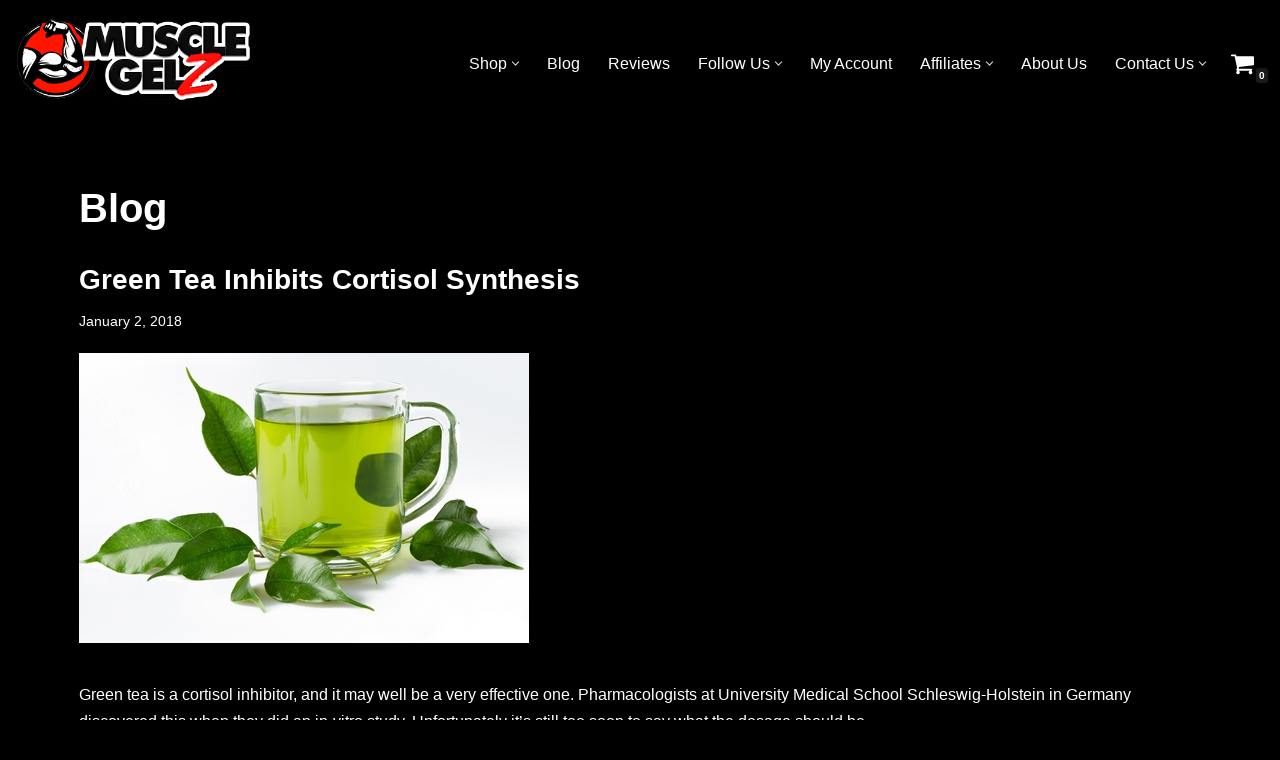

--- FILE ---
content_type: text/html; charset=UTF-8
request_url: https://www.musclegelz.com/category/blog/
body_size: 105411
content:
<!DOCTYPE html>
<html lang="en-US">

<head>
	
	<meta charset="UTF-8">
	<meta name="viewport" content="width=device-width, initial-scale=1, minimum-scale=1">
	<link rel="profile" href="http://gmpg.org/xfn/11">
		<title>Blog &#8211; Muscle Gelz Topical Enhancement</title>
<meta name='robots' content='max-image-preview:large' />
<link rel='dns-prefetch' href='//www.google.com' />
<link rel="alternate" type="application/rss+xml" title="Muscle Gelz Topical Enhancement &raquo; Feed" href="https://www.musclegelz.com/feed/" />
<link rel="alternate" type="application/rss+xml" title="Muscle Gelz Topical Enhancement &raquo; Comments Feed" href="https://www.musclegelz.com/comments/feed/" />
<link rel="alternate" type="application/rss+xml" title="Muscle Gelz Topical Enhancement &raquo; Blog Category Feed" href="https://www.musclegelz.com/category/blog/feed/" />
<script>
window._wpemojiSettings = {"baseUrl":"https:\/\/s.w.org\/images\/core\/emoji\/15.0.3\/72x72\/","ext":".png","svgUrl":"https:\/\/s.w.org\/images\/core\/emoji\/15.0.3\/svg\/","svgExt":".svg","source":{"concatemoji":"https:\/\/www.musclegelz.com\/wp-includes\/js\/wp-emoji-release.min.js?ver=6.5.7"}};
/*! This file is auto-generated */
!function(i,n){var o,s,e;function c(e){try{var t={supportTests:e,timestamp:(new Date).valueOf()};sessionStorage.setItem(o,JSON.stringify(t))}catch(e){}}function p(e,t,n){e.clearRect(0,0,e.canvas.width,e.canvas.height),e.fillText(t,0,0);var t=new Uint32Array(e.getImageData(0,0,e.canvas.width,e.canvas.height).data),r=(e.clearRect(0,0,e.canvas.width,e.canvas.height),e.fillText(n,0,0),new Uint32Array(e.getImageData(0,0,e.canvas.width,e.canvas.height).data));return t.every(function(e,t){return e===r[t]})}function u(e,t,n){switch(t){case"flag":return n(e,"\ud83c\udff3\ufe0f\u200d\u26a7\ufe0f","\ud83c\udff3\ufe0f\u200b\u26a7\ufe0f")?!1:!n(e,"\ud83c\uddfa\ud83c\uddf3","\ud83c\uddfa\u200b\ud83c\uddf3")&&!n(e,"\ud83c\udff4\udb40\udc67\udb40\udc62\udb40\udc65\udb40\udc6e\udb40\udc67\udb40\udc7f","\ud83c\udff4\u200b\udb40\udc67\u200b\udb40\udc62\u200b\udb40\udc65\u200b\udb40\udc6e\u200b\udb40\udc67\u200b\udb40\udc7f");case"emoji":return!n(e,"\ud83d\udc26\u200d\u2b1b","\ud83d\udc26\u200b\u2b1b")}return!1}function f(e,t,n){var r="undefined"!=typeof WorkerGlobalScope&&self instanceof WorkerGlobalScope?new OffscreenCanvas(300,150):i.createElement("canvas"),a=r.getContext("2d",{willReadFrequently:!0}),o=(a.textBaseline="top",a.font="600 32px Arial",{});return e.forEach(function(e){o[e]=t(a,e,n)}),o}function t(e){var t=i.createElement("script");t.src=e,t.defer=!0,i.head.appendChild(t)}"undefined"!=typeof Promise&&(o="wpEmojiSettingsSupports",s=["flag","emoji"],n.supports={everything:!0,everythingExceptFlag:!0},e=new Promise(function(e){i.addEventListener("DOMContentLoaded",e,{once:!0})}),new Promise(function(t){var n=function(){try{var e=JSON.parse(sessionStorage.getItem(o));if("object"==typeof e&&"number"==typeof e.timestamp&&(new Date).valueOf()<e.timestamp+604800&&"object"==typeof e.supportTests)return e.supportTests}catch(e){}return null}();if(!n){if("undefined"!=typeof Worker&&"undefined"!=typeof OffscreenCanvas&&"undefined"!=typeof URL&&URL.createObjectURL&&"undefined"!=typeof Blob)try{var e="postMessage("+f.toString()+"("+[JSON.stringify(s),u.toString(),p.toString()].join(",")+"));",r=new Blob([e],{type:"text/javascript"}),a=new Worker(URL.createObjectURL(r),{name:"wpTestEmojiSupports"});return void(a.onmessage=function(e){c(n=e.data),a.terminate(),t(n)})}catch(e){}c(n=f(s,u,p))}t(n)}).then(function(e){for(var t in e)n.supports[t]=e[t],n.supports.everything=n.supports.everything&&n.supports[t],"flag"!==t&&(n.supports.everythingExceptFlag=n.supports.everythingExceptFlag&&n.supports[t]);n.supports.everythingExceptFlag=n.supports.everythingExceptFlag&&!n.supports.flag,n.DOMReady=!1,n.readyCallback=function(){n.DOMReady=!0}}).then(function(){return e}).then(function(){var e;n.supports.everything||(n.readyCallback(),(e=n.source||{}).concatemoji?t(e.concatemoji):e.wpemoji&&e.twemoji&&(t(e.twemoji),t(e.wpemoji)))}))}((window,document),window._wpemojiSettings);
</script>
<style id='wp-emoji-styles-inline-css'>

	img.wp-smiley, img.emoji {
		display: inline !important;
		border: none !important;
		box-shadow: none !important;
		height: 1em !important;
		width: 1em !important;
		margin: 0 0.07em !important;
		vertical-align: -0.1em !important;
		background: none !important;
		padding: 0 !important;
	}
</style>
<link rel='stylesheet' id='wp-block-library-css' href='https://www.musclegelz.com/wp-includes/css/dist/block-library/style.min.css?ver=6.5.7' media='all' />
<style id='classic-theme-styles-inline-css'>
/*! This file is auto-generated */
.wp-block-button__link{color:#fff;background-color:#32373c;border-radius:9999px;box-shadow:none;text-decoration:none;padding:calc(.667em + 2px) calc(1.333em + 2px);font-size:1.125em}.wp-block-file__button{background:#32373c;color:#fff;text-decoration:none}
</style>
<style id='global-styles-inline-css'>
body{--wp--preset--color--black: #000000;--wp--preset--color--cyan-bluish-gray: #abb8c3;--wp--preset--color--white: #ffffff;--wp--preset--color--pale-pink: #f78da7;--wp--preset--color--vivid-red: #cf2e2e;--wp--preset--color--luminous-vivid-orange: #ff6900;--wp--preset--color--luminous-vivid-amber: #fcb900;--wp--preset--color--light-green-cyan: #7bdcb5;--wp--preset--color--vivid-green-cyan: #00d084;--wp--preset--color--pale-cyan-blue: #8ed1fc;--wp--preset--color--vivid-cyan-blue: #0693e3;--wp--preset--color--vivid-purple: #9b51e0;--wp--preset--color--neve-link-color: var(--nv-primary-accent);--wp--preset--color--neve-link-hover-color: var(--nv-secondary-accent);--wp--preset--color--nv-site-bg: var(--nv-site-bg);--wp--preset--color--nv-light-bg: var(--nv-light-bg);--wp--preset--color--nv-dark-bg: var(--nv-dark-bg);--wp--preset--color--neve-text-color: var(--nv-text-color);--wp--preset--color--nv-text-dark-bg: var(--nv-text-dark-bg);--wp--preset--color--nv-c-1: var(--nv-c-1);--wp--preset--color--nv-c-2: var(--nv-c-2);--wp--preset--gradient--vivid-cyan-blue-to-vivid-purple: linear-gradient(135deg,rgba(6,147,227,1) 0%,rgb(155,81,224) 100%);--wp--preset--gradient--light-green-cyan-to-vivid-green-cyan: linear-gradient(135deg,rgb(122,220,180) 0%,rgb(0,208,130) 100%);--wp--preset--gradient--luminous-vivid-amber-to-luminous-vivid-orange: linear-gradient(135deg,rgba(252,185,0,1) 0%,rgba(255,105,0,1) 100%);--wp--preset--gradient--luminous-vivid-orange-to-vivid-red: linear-gradient(135deg,rgba(255,105,0,1) 0%,rgb(207,46,46) 100%);--wp--preset--gradient--very-light-gray-to-cyan-bluish-gray: linear-gradient(135deg,rgb(238,238,238) 0%,rgb(169,184,195) 100%);--wp--preset--gradient--cool-to-warm-spectrum: linear-gradient(135deg,rgb(74,234,220) 0%,rgb(151,120,209) 20%,rgb(207,42,186) 40%,rgb(238,44,130) 60%,rgb(251,105,98) 80%,rgb(254,248,76) 100%);--wp--preset--gradient--blush-light-purple: linear-gradient(135deg,rgb(255,206,236) 0%,rgb(152,150,240) 100%);--wp--preset--gradient--blush-bordeaux: linear-gradient(135deg,rgb(254,205,165) 0%,rgb(254,45,45) 50%,rgb(107,0,62) 100%);--wp--preset--gradient--luminous-dusk: linear-gradient(135deg,rgb(255,203,112) 0%,rgb(199,81,192) 50%,rgb(65,88,208) 100%);--wp--preset--gradient--pale-ocean: linear-gradient(135deg,rgb(255,245,203) 0%,rgb(182,227,212) 50%,rgb(51,167,181) 100%);--wp--preset--gradient--electric-grass: linear-gradient(135deg,rgb(202,248,128) 0%,rgb(113,206,126) 100%);--wp--preset--gradient--midnight: linear-gradient(135deg,rgb(2,3,129) 0%,rgb(40,116,252) 100%);--wp--preset--font-size--small: 13px;--wp--preset--font-size--medium: 20px;--wp--preset--font-size--large: 36px;--wp--preset--font-size--x-large: 42px;--wp--preset--spacing--20: 0.44rem;--wp--preset--spacing--30: 0.67rem;--wp--preset--spacing--40: 1rem;--wp--preset--spacing--50: 1.5rem;--wp--preset--spacing--60: 2.25rem;--wp--preset--spacing--70: 3.38rem;--wp--preset--spacing--80: 5.06rem;--wp--preset--shadow--natural: 6px 6px 9px rgba(0, 0, 0, 0.2);--wp--preset--shadow--deep: 12px 12px 50px rgba(0, 0, 0, 0.4);--wp--preset--shadow--sharp: 6px 6px 0px rgba(0, 0, 0, 0.2);--wp--preset--shadow--outlined: 6px 6px 0px -3px rgba(255, 255, 255, 1), 6px 6px rgba(0, 0, 0, 1);--wp--preset--shadow--crisp: 6px 6px 0px rgba(0, 0, 0, 1);}:where(.is-layout-flex){gap: 0.5em;}:where(.is-layout-grid){gap: 0.5em;}body .is-layout-flex{display: flex;}body .is-layout-flex{flex-wrap: wrap;align-items: center;}body .is-layout-flex > *{margin: 0;}body .is-layout-grid{display: grid;}body .is-layout-grid > *{margin: 0;}:where(.wp-block-columns.is-layout-flex){gap: 2em;}:where(.wp-block-columns.is-layout-grid){gap: 2em;}:where(.wp-block-post-template.is-layout-flex){gap: 1.25em;}:where(.wp-block-post-template.is-layout-grid){gap: 1.25em;}.has-black-color{color: var(--wp--preset--color--black) !important;}.has-cyan-bluish-gray-color{color: var(--wp--preset--color--cyan-bluish-gray) !important;}.has-white-color{color: var(--wp--preset--color--white) !important;}.has-pale-pink-color{color: var(--wp--preset--color--pale-pink) !important;}.has-vivid-red-color{color: var(--wp--preset--color--vivid-red) !important;}.has-luminous-vivid-orange-color{color: var(--wp--preset--color--luminous-vivid-orange) !important;}.has-luminous-vivid-amber-color{color: var(--wp--preset--color--luminous-vivid-amber) !important;}.has-light-green-cyan-color{color: var(--wp--preset--color--light-green-cyan) !important;}.has-vivid-green-cyan-color{color: var(--wp--preset--color--vivid-green-cyan) !important;}.has-pale-cyan-blue-color{color: var(--wp--preset--color--pale-cyan-blue) !important;}.has-vivid-cyan-blue-color{color: var(--wp--preset--color--vivid-cyan-blue) !important;}.has-vivid-purple-color{color: var(--wp--preset--color--vivid-purple) !important;}.has-neve-link-color-color{color: var(--wp--preset--color--neve-link-color) !important;}.has-neve-link-hover-color-color{color: var(--wp--preset--color--neve-link-hover-color) !important;}.has-nv-site-bg-color{color: var(--wp--preset--color--nv-site-bg) !important;}.has-nv-light-bg-color{color: var(--wp--preset--color--nv-light-bg) !important;}.has-nv-dark-bg-color{color: var(--wp--preset--color--nv-dark-bg) !important;}.has-neve-text-color-color{color: var(--wp--preset--color--neve-text-color) !important;}.has-nv-text-dark-bg-color{color: var(--wp--preset--color--nv-text-dark-bg) !important;}.has-nv-c-1-color{color: var(--wp--preset--color--nv-c-1) !important;}.has-nv-c-2-color{color: var(--wp--preset--color--nv-c-2) !important;}.has-black-background-color{background-color: var(--wp--preset--color--black) !important;}.has-cyan-bluish-gray-background-color{background-color: var(--wp--preset--color--cyan-bluish-gray) !important;}.has-white-background-color{background-color: var(--wp--preset--color--white) !important;}.has-pale-pink-background-color{background-color: var(--wp--preset--color--pale-pink) !important;}.has-vivid-red-background-color{background-color: var(--wp--preset--color--vivid-red) !important;}.has-luminous-vivid-orange-background-color{background-color: var(--wp--preset--color--luminous-vivid-orange) !important;}.has-luminous-vivid-amber-background-color{background-color: var(--wp--preset--color--luminous-vivid-amber) !important;}.has-light-green-cyan-background-color{background-color: var(--wp--preset--color--light-green-cyan) !important;}.has-vivid-green-cyan-background-color{background-color: var(--wp--preset--color--vivid-green-cyan) !important;}.has-pale-cyan-blue-background-color{background-color: var(--wp--preset--color--pale-cyan-blue) !important;}.has-vivid-cyan-blue-background-color{background-color: var(--wp--preset--color--vivid-cyan-blue) !important;}.has-vivid-purple-background-color{background-color: var(--wp--preset--color--vivid-purple) !important;}.has-neve-link-color-background-color{background-color: var(--wp--preset--color--neve-link-color) !important;}.has-neve-link-hover-color-background-color{background-color: var(--wp--preset--color--neve-link-hover-color) !important;}.has-nv-site-bg-background-color{background-color: var(--wp--preset--color--nv-site-bg) !important;}.has-nv-light-bg-background-color{background-color: var(--wp--preset--color--nv-light-bg) !important;}.has-nv-dark-bg-background-color{background-color: var(--wp--preset--color--nv-dark-bg) !important;}.has-neve-text-color-background-color{background-color: var(--wp--preset--color--neve-text-color) !important;}.has-nv-text-dark-bg-background-color{background-color: var(--wp--preset--color--nv-text-dark-bg) !important;}.has-nv-c-1-background-color{background-color: var(--wp--preset--color--nv-c-1) !important;}.has-nv-c-2-background-color{background-color: var(--wp--preset--color--nv-c-2) !important;}.has-black-border-color{border-color: var(--wp--preset--color--black) !important;}.has-cyan-bluish-gray-border-color{border-color: var(--wp--preset--color--cyan-bluish-gray) !important;}.has-white-border-color{border-color: var(--wp--preset--color--white) !important;}.has-pale-pink-border-color{border-color: var(--wp--preset--color--pale-pink) !important;}.has-vivid-red-border-color{border-color: var(--wp--preset--color--vivid-red) !important;}.has-luminous-vivid-orange-border-color{border-color: var(--wp--preset--color--luminous-vivid-orange) !important;}.has-luminous-vivid-amber-border-color{border-color: var(--wp--preset--color--luminous-vivid-amber) !important;}.has-light-green-cyan-border-color{border-color: var(--wp--preset--color--light-green-cyan) !important;}.has-vivid-green-cyan-border-color{border-color: var(--wp--preset--color--vivid-green-cyan) !important;}.has-pale-cyan-blue-border-color{border-color: var(--wp--preset--color--pale-cyan-blue) !important;}.has-vivid-cyan-blue-border-color{border-color: var(--wp--preset--color--vivid-cyan-blue) !important;}.has-vivid-purple-border-color{border-color: var(--wp--preset--color--vivid-purple) !important;}.has-neve-link-color-border-color{border-color: var(--wp--preset--color--neve-link-color) !important;}.has-neve-link-hover-color-border-color{border-color: var(--wp--preset--color--neve-link-hover-color) !important;}.has-nv-site-bg-border-color{border-color: var(--wp--preset--color--nv-site-bg) !important;}.has-nv-light-bg-border-color{border-color: var(--wp--preset--color--nv-light-bg) !important;}.has-nv-dark-bg-border-color{border-color: var(--wp--preset--color--nv-dark-bg) !important;}.has-neve-text-color-border-color{border-color: var(--wp--preset--color--neve-text-color) !important;}.has-nv-text-dark-bg-border-color{border-color: var(--wp--preset--color--nv-text-dark-bg) !important;}.has-nv-c-1-border-color{border-color: var(--wp--preset--color--nv-c-1) !important;}.has-nv-c-2-border-color{border-color: var(--wp--preset--color--nv-c-2) !important;}.has-vivid-cyan-blue-to-vivid-purple-gradient-background{background: var(--wp--preset--gradient--vivid-cyan-blue-to-vivid-purple) !important;}.has-light-green-cyan-to-vivid-green-cyan-gradient-background{background: var(--wp--preset--gradient--light-green-cyan-to-vivid-green-cyan) !important;}.has-luminous-vivid-amber-to-luminous-vivid-orange-gradient-background{background: var(--wp--preset--gradient--luminous-vivid-amber-to-luminous-vivid-orange) !important;}.has-luminous-vivid-orange-to-vivid-red-gradient-background{background: var(--wp--preset--gradient--luminous-vivid-orange-to-vivid-red) !important;}.has-very-light-gray-to-cyan-bluish-gray-gradient-background{background: var(--wp--preset--gradient--very-light-gray-to-cyan-bluish-gray) !important;}.has-cool-to-warm-spectrum-gradient-background{background: var(--wp--preset--gradient--cool-to-warm-spectrum) !important;}.has-blush-light-purple-gradient-background{background: var(--wp--preset--gradient--blush-light-purple) !important;}.has-blush-bordeaux-gradient-background{background: var(--wp--preset--gradient--blush-bordeaux) !important;}.has-luminous-dusk-gradient-background{background: var(--wp--preset--gradient--luminous-dusk) !important;}.has-pale-ocean-gradient-background{background: var(--wp--preset--gradient--pale-ocean) !important;}.has-electric-grass-gradient-background{background: var(--wp--preset--gradient--electric-grass) !important;}.has-midnight-gradient-background{background: var(--wp--preset--gradient--midnight) !important;}.has-small-font-size{font-size: var(--wp--preset--font-size--small) !important;}.has-medium-font-size{font-size: var(--wp--preset--font-size--medium) !important;}.has-large-font-size{font-size: var(--wp--preset--font-size--large) !important;}.has-x-large-font-size{font-size: var(--wp--preset--font-size--x-large) !important;}
.wp-block-navigation a:where(:not(.wp-element-button)){color: inherit;}
:where(.wp-block-post-template.is-layout-flex){gap: 1.25em;}:where(.wp-block-post-template.is-layout-grid){gap: 1.25em;}
:where(.wp-block-columns.is-layout-flex){gap: 2em;}:where(.wp-block-columns.is-layout-grid){gap: 2em;}
.wp-block-pullquote{font-size: 1.5em;line-height: 1.6;}
</style>
<link rel='stylesheet' id='ays-pb-animate-css' href='https://www.musclegelz.com/wp-content/plugins/ays-popup-box/public/css/animate.css?ver=7.9.0' media='all' />
<link rel='stylesheet' id='contact-form-7-css' href='https://www.musclegelz.com/wp-content/plugins/contact-form-7/includes/css/styles.css?ver=5.9.6' media='all' />
<style id='contact-form-7-inline-css'>
.wpcf7 .wpcf7-recaptcha iframe {margin-bottom: 0;}.wpcf7 .wpcf7-recaptcha[data-align="center"] > div {margin: 0 auto;}.wpcf7 .wpcf7-recaptcha[data-align="right"] > div {margin: 0 0 0 auto;}
</style>
<link rel='stylesheet' id='woocommerce-layout-css' href='https://www.musclegelz.com/wp-content/plugins/woocommerce/assets/css/woocommerce-layout.css?ver=9.0.1' media='all' />
<link rel='stylesheet' id='woocommerce-smallscreen-css' href='https://www.musclegelz.com/wp-content/plugins/woocommerce/assets/css/woocommerce-smallscreen.css?ver=9.0.1' media='only screen and (max-width: 768px)' />
<link rel='stylesheet' id='woocommerce-general-css' href='https://www.musclegelz.com/wp-content/plugins/woocommerce/assets/css/woocommerce.css?ver=9.0.1' media='all' />
<style id='woocommerce-inline-inline-css'>
.woocommerce form .form-row .required { visibility: visible; }
</style>
<link rel='stylesheet' id='affwp-forms-css' href='https://www.musclegelz.com/wp-content/plugins/affiliate-wp/assets/css/forms.min.css?ver=2.25.0' media='all' />
<link rel='stylesheet' id='neve-woocommerce-css' href='https://www.musclegelz.com/wp-content/themes/neve/assets/css/woocommerce.min.css?ver=3.8.2' media='all' />
<link rel='stylesheet' id='neve-style-css' href='https://www.musclegelz.com/wp-content/themes/neve/style-main-new.min.css?ver=3.8.2' media='all' />
<style id='neve-style-inline-css'>
.nv-meta-list li.meta:not(:last-child):after { content:"/" }.nv-meta-list .no-mobile{
			display:none;
		}.nv-meta-list li.last::after{
			content: ""!important;
		}@media (min-width: 769px) {
			.nv-meta-list .no-mobile {
				display: inline-block;
			}
			.nv-meta-list li.last:not(:last-child)::after {
		 		content: "/" !important;
			}
		}
.nav-ul li .caret svg, .nav-ul li .caret img{width:var(--smiconsize, 0.5em);height:var(--smiconsize, 0.5em);}.nav-ul .sub-menu li {border-style: var(--itembstyle);}
 .nv-has-effect .img-wrap a:hover { opacity: 1; } .nv-has-effect .img-wrap{ overflow: hidden; } .nv-has-effect img { transition: all 0.2s ease; } .nv-has-effect .has-post-thumbnail:hover .zoom img { transform: scale(1.1); } 
 :root{ --container: 748px;--postwidth:100%; --primarybtnbg: #f90101; --primarybtnhoverbg: var(--nv-primary-accent); --primarybtncolor: #fff; --secondarybtncolor: var(--nv-primary-accent); --primarybtnhovercolor: #fff; --secondarybtnhovercolor: var(--nv-primary-accent);--primarybtnborderradius:3px;--secondarybtnborderradius:3px;--secondarybtnborderwidth:3px;--btnpadding:13px 15px;--primarybtnpadding:13px 15px;--secondarybtnpadding:calc(13px - 3px) calc(15px - 3px); --bodyfontfamily: Arial,Helvetica,sans-serif; --bodyfontsize: 15px; --bodylineheight: 1.6; --bodyletterspacing: 0px; --bodyfontweight: 400; --h1fontsize: 36px; --h1fontweight: 700; --h1lineheight: 1.2; --h1letterspacing: 0px; --h1texttransform: none; --h2fontsize: 28px; --h2fontweight: 700; --h2lineheight: 1.3; --h2letterspacing: 0px; --h2texttransform: none; --h3fontsize: 24px; --h3fontweight: 700; --h3lineheight: 1.4; --h3letterspacing: 0px; --h3texttransform: none; --h4fontsize: 20px; --h4fontweight: 700; --h4lineheight: 1.6; --h4letterspacing: 0px; --h4texttransform: none; --h5fontsize: 16px; --h5fontweight: 700; --h5lineheight: 1.6; --h5letterspacing: 0px; --h5texttransform: none; --h6fontsize: 14px; --h6fontweight: 700; --h6lineheight: 1.6; --h6letterspacing: 0px; --h6texttransform: none;--formfieldborderwidth:2px;--formfieldborderradius:3px; --formfieldbgcolor: var(--nv-site-bg); --formfieldbordercolor: #dddddd; --formfieldcolor: var(--nv-text-color);--formfieldpadding:10px 12px; --shopcoltemplate: 2; } .alignfull > [class*="__inner-container"], .alignwide > [class*="__inner-container"]{ max-width:718px;margin:auto } .nv-meta-list{ --avatarsize: 20px; } .single .nv-meta-list{ --avatarsize: 20px; } .nv-is-boxed.nv-comments-wrap{ --padding:20px; } .nv-is-boxed.comment-respond{ --padding:20px; } .single:not(.single-product), .page{ --c-vspace:0 0 0 0;; } .global-styled{ --bgcolor: var(--nv-site-bg); } .header-top{ --rowbcolor: var(--nv-light-bg); --color: var(--nv-text-color); --bgcolor: var(--nv-site-bg); } .header-main{ --rowbcolor: var(--nv-light-bg); --color: var(--nv-text-color); --bgcolor: var(--nv-site-bg); } .header-bottom{ --rowbcolor: var(--nv-light-bg); --color: var(--nv-text-color); --bgcolor: var(--nv-site-bg); } .header-menu-sidebar-bg{ --justify: flex-start; --textalign: left;--flexg: 1;--wrapdropdownwidth: auto; --color: var(--nv-text-color); --bgcolor: var(--nv-site-bg); } .header-menu-sidebar{ width: 360px; } .builder-item--logo{ --maxwidth: 150px; --fs: 24px;--padding:10px 0;--margin:0; --textalign: left;--justify: flex-start; } .builder-item--nav-icon,.header-menu-sidebar .close-sidebar-panel .navbar-toggle{ --borderradius:0; } .builder-item--nav-icon{ --label-margin:0 5px 0 0;;--padding:10px 15px;--margin:0; } .builder-item--primary-menu{ --hovercolor: var(--nv-secondary-accent); --hovertextcolor: var(--nv-text-color); --activecolor: var(--nv-primary-accent); --spacing: 20px; --height: 25px; --smiconsize: 7px;--padding:0;--margin:0; --fontsize: 1em; --lineheight: 1.6; --letterspacing: 0px; --fontweight: 500; --texttransform: none; --iconsize: 1em; } .builder-item--primary-menu .sub-menu{ --bstyle: none; --itembstyle: none; } .hfg-is-group.has-primary-menu .inherit-ff{ --inheritedfw: 500; } .builder-item--header_cart_icon{ --iconsize: 25px; --labelsize: 15px; --color: #ffffff; --hovercolor: var(--nv-primary-accent);--padding:0 10px;--margin:0 0 0 10px;; } .footer-top-inner .row{ grid-template-columns:1fr 1fr 1fr; --valign: flex-start; } .footer-top{ --rowbcolor: var(--nv-light-bg); --color: var(--nv-text-color); --bgcolor: var(--nv-site-bg); } .footer-main-inner .row{ grid-template-columns:1fr 1fr 1fr; --valign: flex-start; } .footer-main{ --rowbcolor: var(--nv-light-bg); --color: var(--nv-text-color); --bgcolor: var(--nv-site-bg); } .footer-bottom-inner .row{ grid-template-columns:1fr 1fr 1fr; --valign: flex-start; } .footer-bottom{ --rowbcolor: var(--nv-light-bg); --color: #f61c04; --bgcolor: var(--nv-dark-bg); } .builder-item--footer-one-widgets{ --padding:0;--margin:0; --textalign: left;--justify: flex-start; } .builder-item--footer-two-widgets{ --padding:0;--margin:0; --textalign: left;--justify: flex-start; } .builder-item--footer-three-widgets{ --padding:0;--margin:0; --textalign: left;--justify: flex-start; } .builder-item--footer_copyright{ --color: var(--nv-primary-accent);--padding:0;--margin:0; --fontsize: 1em; --lineheight: 1.6; --letterspacing: 0px; --fontweight: 500; --texttransform: none; --iconsize: 1em; --textalign: center;--justify: center; } .page_header-top{ --rowbcolor: var(--nv-light-bg); --color: var(--nv-text-color); --bgcolor: var(--nv-site-bg); } .page_header-bottom{ --rowbcolor: var(--nv-light-bg); --color: var(--nv-text-color); --bgcolor: var(--nv-site-bg); } .nv-index-posts{ --spacing: 60px; --bordercolor: var(--nv-light-bg); --borderwidth: 1px; } .scroll-to-top{ --color: var(--nv-text-dark-bg);--padding:8px 10px; --borderradius: 3px; --bgcolor: var(--nv-primary-accent); --hovercolor: var(--nv-text-dark-bg); --hoverbgcolor: var(--nv-primary-accent);--size:16px; } .woocommerce span.onsale{ border-radius:0%; } @media(min-width: 576px){ :root{ --container: 992px;--postwidth:100%;--btnpadding:13px 15px;--primarybtnpadding:13px 15px;--secondarybtnpadding:calc(13px - 3px) calc(15px - 3px); --bodyfontsize: 16px; --bodylineheight: 1.6; --bodyletterspacing: 0px; --h1fontsize: 38px; --h1lineheight: 1.2; --h1letterspacing: 0px; --h2fontsize: 30px; --h2lineheight: 1.2; --h2letterspacing: 0px; --h3fontsize: 26px; --h3lineheight: 1.4; --h3letterspacing: 0px; --h4fontsize: 22px; --h4lineheight: 1.5; --h4letterspacing: 0px; --h5fontsize: 18px; --h5lineheight: 1.6; --h5letterspacing: 0px; --h6fontsize: 14px; --h6lineheight: 1.6; --h6letterspacing: 0px; --shopcoltemplate: 2; } .nv-meta-list{ --avatarsize: 20px; } .single .nv-meta-list{ --avatarsize: 20px; } .nv-is-boxed.nv-comments-wrap{ --padding:30px; } .nv-is-boxed.comment-respond{ --padding:30px; } .single:not(.single-product), .page{ --c-vspace:0 0 0 0;; } .header-menu-sidebar-bg{ --justify: flex-start; --textalign: left;--flexg: 1;--wrapdropdownwidth: auto; } .header-menu-sidebar{ width: 360px; } .builder-item--logo{ --maxwidth: 200px; --fs: 24px;--padding:10px 0;--margin:0; --textalign: left;--justify: flex-start; } .builder-item--nav-icon{ --label-margin:0 5px 0 0;;--padding:10px 15px;--margin:0; } .builder-item--primary-menu{ --spacing: 20px; --height: 25px; --smiconsize: 7px;--padding:0;--margin:0; --fontsize: 1em; --lineheight: 1.6; --letterspacing: 0px; --iconsize: 1em; } .builder-item--header_cart_icon{ --padding:0 10px;--margin:0; } .builder-item--footer-one-widgets{ --padding:0;--margin:0; --textalign: left;--justify: flex-start; } .builder-item--footer-two-widgets{ --padding:0;--margin:0; --textalign: left;--justify: flex-start; } .builder-item--footer-three-widgets{ --padding:0;--margin:0; --textalign: left;--justify: flex-start; } .builder-item--footer_copyright{ --padding:0;--margin:0; --fontsize: 1em; --lineheight: 1.6; --letterspacing: 0px; --iconsize: 1em; --textalign: center;--justify: center; } .nv-index-posts{ --spacing: 60px; --borderwidth: 1px; } .scroll-to-top{ --padding:8px 10px;--size:16px; } }@media(min-width: 960px){ :root{ --container: 1296px;--postwidth:100%;--btnpadding:13px 15px;--primarybtnpadding:13px 15px;--secondarybtnpadding:calc(13px - 3px) calc(15px - 3px); --bodyfontsize: 16px; --bodylineheight: 1.7; --bodyletterspacing: 0px; --h1fontsize: 40px; --h1lineheight: 1.1; --h1letterspacing: 0px; --h2fontsize: 32px; --h2lineheight: 1.2; --h2letterspacing: 0px; --h3fontsize: 28px; --h3lineheight: 1.4; --h3letterspacing: 0px; --h4fontsize: 24px; --h4lineheight: 1.5; --h4letterspacing: 0px; --h5fontsize: 20px; --h5lineheight: 1.6; --h5letterspacing: 0px; --h6fontsize: 16px; --h6lineheight: 1.6; --h6letterspacing: 0px; --shopcoltemplate: 5; } #content .container .col, #content .container-fluid .col{ max-width: 90%; } .alignfull > [class*="__inner-container"], .alignwide > [class*="__inner-container"]{ max-width:1136px } .container-fluid .alignfull > [class*="__inner-container"], .container-fluid .alignwide > [class*="__inner-container"]{ max-width:calc(90% + 15px) } .nv-sidebar-wrap, .nv-sidebar-wrap.shop-sidebar{ max-width: 10%; } .nv-meta-list{ --avatarsize: 20px; } .single .nv-meta-list{ --avatarsize: 20px; } .nv-is-boxed.nv-comments-wrap{ --padding:40px; } .nv-is-boxed.comment-respond{ --padding:40px; } .single:not(.single-product), .page{ --c-vspace:0 0 0 0;; } .header-menu-sidebar-bg{ --justify: flex-start; --textalign: left;--flexg: 1;--wrapdropdownwidth: auto; } .header-menu-sidebar{ width: 360px; } .builder-item--logo{ --maxwidth: 240px; --fs: 24px;--padding:10px 0;--margin:0; --textalign: left;--justify: flex-start; } .builder-item--nav-icon{ --label-margin:0 5px 0 0;;--padding:10px 15px;--margin:0; } .builder-item--primary-menu{ --spacing: 20px; --height: 25px; --smiconsize: 7px;--padding:0;--margin:0; --fontsize: 1em; --lineheight: 1.6; --letterspacing: 0px; --iconsize: 1em; } .builder-item--header_cart_icon{ --padding:0 10px;--margin:0 0 0 10px;; } .builder-item--footer-one-widgets{ --padding:0;--margin:0; --textalign: left;--justify: flex-start; } .builder-item--footer-two-widgets{ --padding:0;--margin:0; --textalign: left;--justify: flex-start; } .builder-item--footer-three-widgets{ --padding:0;--margin:0; --textalign: left;--justify: flex-start; } .builder-item--footer_copyright{ --padding:0;--margin:0; --fontsize: 1em; --lineheight: 1.6; --letterspacing: 0px; --iconsize: 1em; --textalign: center;--justify: center; } .nv-index-posts{ --spacing: 30px;--postcoltemplate:30fr 70fr; --borderwidth: 1px; } .scroll-to-top{ --padding:8px 10px;--size:16px; } .products.related .products{ --shopcoltemplate: 4; } }.scroll-to-top {right: 20px; border: none; position: fixed; bottom: 30px; display: none; opacity: 0; visibility: hidden; transition: opacity 0.3s ease-in-out, visibility 0.3s ease-in-out; align-items: center; justify-content: center; z-index: 999; } @supports (-webkit-overflow-scrolling: touch) { .scroll-to-top { bottom: 74px; } } .scroll-to-top.image { background-position: center; } .scroll-to-top .scroll-to-top-image { width: 100%; height: 100%; } .scroll-to-top .scroll-to-top-label { margin: 0; padding: 5px; } .scroll-to-top:hover { text-decoration: none; } .scroll-to-top.scroll-to-top-left {left: 20px; right: unset;} .scroll-to-top.scroll-show-mobile { display: flex; } @media (min-width: 960px) { .scroll-to-top { display: flex; } }.scroll-to-top { color: var(--color); padding: var(--padding); border-radius: var(--borderradius); background: var(--bgcolor); } .scroll-to-top:hover, .scroll-to-top:focus { color: var(--hovercolor); background: var(--hoverbgcolor); } .scroll-to-top-icon, .scroll-to-top.image .scroll-to-top-image { width: var(--size); height: var(--size); } .scroll-to-top-image { background-image: var(--bgimage); background-size: cover; }:root{--nv-primary-accent:#00c2ff;--nv-secondary-accent:#00c2ff;--nv-site-bg:#000000;--nv-light-bg:#1a1a1a;--nv-dark-bg:#000000;--nv-text-color:#ffffff;--nv-text-dark-bg:#ffffff;--nv-c-1:#198754;--nv-c-2:#be574b;--nv-fallback-ff:Arial, Helvetica, sans-serif;}
</style>
<link rel='stylesheet' id='neve-blog-pro-css' href='https://www.musclegelz.com/wp-content/plugins/neve-pro-addon/includes/modules/blog_pro/assets/style.min.css?ver=2.8.6' media='all' />
<link rel='stylesheet' id='neve-pro-addon-woo-booster-css' href='https://www.musclegelz.com/wp-content/plugins/neve-pro-addon/includes/modules/woocommerce_booster/assets/style.min.css?ver=2.8.6' media='all' />
<link rel='stylesheet' id='wc-pb-checkout-blocks-css' href='https://www.musclegelz.com/wp-content/plugins/woocommerce-product-bundles/assets/css/frontend/checkout-blocks.css?ver=7.1.2' media='all' />
<link rel='stylesheet' id='neve-child-style-css' href='https://www.musclegelz.com/wp-content/themes/neve-child-master/style.css?ver=3.8.2' media='all' />
<link rel='stylesheet' id='wc-bundle-style-css' href='https://www.musclegelz.com/wp-content/plugins/woocommerce-product-bundles/assets/css/frontend/woocommerce.css?ver=7.1.2' media='all' />
<link rel='stylesheet' id='cwginstock_frontend_css-css' href='https://www.musclegelz.com/wp-content/plugins/back-in-stock-notifier-for-woocommerce/assets/css/frontend.min.css?ver=5.7.8' media='' />
<link rel='stylesheet' id='cwginstock_bootstrap-css' href='https://www.musclegelz.com/wp-content/plugins/back-in-stock-notifier-for-woocommerce/assets/css/bootstrap.min.css?ver=5.7.8' media='' />
<link rel='stylesheet' id='hfg_module-css' href='https://www.musclegelz.com/wp-content/plugins/neve-pro-addon/includes/modules/header_footer_grid/assets/style.min.css?ver=2.8.6' media='all' />
<script type="text/template" id="tmpl-variation-template">
	<div class="woocommerce-variation-description">{{{ data.variation.variation_description }}}</div>
	<div class="woocommerce-variation-price">{{{ data.variation.price_html }}}</div>
	<div class="woocommerce-variation-availability">{{{ data.variation.availability_html }}}</div>
</script>
<script type="text/template" id="tmpl-unavailable-variation-template">
	<p>Sorry, this product is unavailable. Please choose a different combination.</p>
</script>
<script src="https://www.musclegelz.com/wp-includes/js/jquery/jquery.min.js?ver=3.7.1" id="jquery-core-js"></script>
<script src="https://www.musclegelz.com/wp-includes/js/jquery/jquery-migrate.min.js?ver=3.4.1" id="jquery-migrate-js"></script>
<script src="https://www.musclegelz.com/wp-content/plugins/ays-popup-box/public/js/functions.js?ver=7.9.0" id="ays-pb-functions-js"></script>
<script id="ays-pb-js-extra">
var pb_public = {"ajax":"https:\/\/www.musclegelz.com\/wp-admin\/admin-ajax.php","ays_pb_confirm":"Are you sure you want to subscribe?","subscription_success_message":"Subscription is accomplished! Thank you for subscribing","ays_pb_admin_url":"https:\/\/www.musclegelz.com\/wp-content\/plugins\/ays-popup-box\/admin"};
</script>
<script src="https://www.musclegelz.com/wp-content/plugins/ays-popup-box/public/js/ays-pb-public.js?ver=7.9.0" id="ays-pb-js"></script>
<script src="https://www.musclegelz.com/wp-content/plugins/woocommerce/assets/js/jquery-blockui/jquery.blockUI.min.js?ver=2.7.0-wc.9.0.1" id="jquery-blockui-js" data-wp-strategy="defer"></script>
<script id="wc-add-to-cart-js-extra">
var wc_add_to_cart_params = {"ajax_url":"\/wp-admin\/admin-ajax.php","wc_ajax_url":"\/?wc-ajax=%%endpoint%%","i18n_view_cart":"View cart","cart_url":"https:\/\/www.musclegelz.com\/cart\/","is_cart":"","cart_redirect_after_add":"no"};
</script>
<script src="https://www.musclegelz.com/wp-content/plugins/woocommerce/assets/js/frontend/add-to-cart.min.js?ver=9.0.1" id="wc-add-to-cart-js" defer data-wp-strategy="defer"></script>
<script src="https://www.musclegelz.com/wp-content/plugins/woocommerce/assets/js/js-cookie/js.cookie.min.js?ver=2.1.4-wc.9.0.1" id="js-cookie-js" data-wp-strategy="defer"></script>
<script src="https://www.musclegelz.com/wp-includes/js/underscore.min.js?ver=1.13.4" id="underscore-js"></script>
<script id="wp-util-js-extra">
var _wpUtilSettings = {"ajax":{"url":"\/wp-admin\/admin-ajax.php"}};
</script>
<script src="https://www.musclegelz.com/wp-includes/js/wp-util.min.js?ver=6.5.7" id="wp-util-js"></script>
<script id="wc-add-to-cart-variation-js-extra">
var wc_add_to_cart_variation_params = {"wc_ajax_url":"\/?wc-ajax=%%endpoint%%","i18n_no_matching_variations_text":"Sorry, no products matched your selection. Please choose a different combination.","i18n_make_a_selection_text":"Please select some product options before adding this product to your cart.","i18n_unavailable_text":"Sorry, this product is unavailable. Please choose a different combination."};
</script>
<script src="https://www.musclegelz.com/wp-content/plugins/woocommerce/assets/js/frontend/add-to-cart-variation.min.js?ver=9.0.1" id="wc-add-to-cart-variation-js" defer data-wp-strategy="defer"></script>
<script src="https://www.google.com/recaptcha/api.js?ver=5.7.8" id="recaptcha-js"></script>
<link rel="https://api.w.org/" href="https://www.musclegelz.com/wp-json/" /><link rel="alternate" type="application/json" href="https://www.musclegelz.com/wp-json/wp/v2/categories/18" /><link rel="EditURI" type="application/rsd+xml" title="RSD" href="https://www.musclegelz.com/xmlrpc.php?rsd" />
<meta name="generator" content="WordPress 6.5.7" />
<meta name="generator" content="WooCommerce 9.0.1" />
<script type="text/javascript">var wc_routeapp_ajaxurl = "https://www.musclegelz.com/wp-admin/admin-ajax.php"</script>		<script type="text/javascript">
		var AFFWP = AFFWP || {};
		AFFWP.referral_var = 'go';
		AFFWP.expiration = 15;
		AFFWP.debug = 0;


		AFFWP.referral_credit_last = 1;
		</script>
		<style>#affwp-affiliate-dashboard-order-details td{vertical-align: top;}</style>
				<style>.woocommerce-checkout .glide__arrow {width: auto;}</style>
			<noscript><style>.woocommerce-product-gallery{ opacity: 1 !important; }</style></noscript>
	<style>.sp-wl-product-wrap.sp-wl-wrap .add-to-wl{padding:var(--primarybtnpadding, 13px 15px);}.product .sp-wl-product-wrap .add-to-wl{border:3px solid ;}:root{--sp-text-color:var(--nv-text-color);--sp-site-bg:var(--nv-site-bg);--sp-text-dark-bg:var(--nv-text-dark-bg);--sp-c-1:var(--nv-c-1);--sp-primary-accent:var(--nv-primary-accent);--sp-secondary-accent:var(--nv-secondary-accent);}</style><link rel="icon" href="https://www.musclegelz.com/wp-content/uploads/cropped-musclegelz_favicon-32x32.png" sizes="32x32" />
<link rel="icon" href="https://www.musclegelz.com/wp-content/uploads/cropped-musclegelz_favicon-192x192.png" sizes="192x192" />
<link rel="apple-touch-icon" href="https://www.musclegelz.com/wp-content/uploads/cropped-musclegelz_favicon-180x180.png" />
<meta name="msapplication-TileImage" content="https://www.musclegelz.com/wp-content/uploads/cropped-musclegelz_favicon-270x270.png" />
		<style id="wp-custom-css">
			/* H stencil font */
/*Title, h4, h3 font */

@import url('https://fonts.googleapis.com/css2?family=Saira+Stencil+One&display=swap');

h4 {
	font-family: 'Saira Stencil One', bold;
font-size: 24px;
	font-weight: 400;
	line-height: 25px;
text-transform: none;
	color: red}

h3 {
	font-family: 'Saira Stencil One', bold;
font-size: 24px;
	font-weight: 400;
	line-height: 25px;
text-transform: none;
color: white}

.product_title.entry-title {
	color: red;
}

/*** comment boxes 
#comments {
	display: none;
}
*/

/**** breadcrumbs */
.nv-bc-count-wrap {
	display: none;
}

/**** header */


/** cart icon size in theme settings *//


.woocommerce-mini-cart-item.mini_cart_item {
	border-bottom: 1px solid grey !important;
}

.nv-nav-cart li {
	border-bottom: 1px solid grey !important;
}

.nv-nav-cart {
	background: rgba(0,0,0,0.85);
}


/*** cart and checkout page widths 

.page-id-574 .cart #content .container .col, #content .container-fluid .col, .page-id-575 .checkout #content .container .col, #content .container-fluid .col {
	max-width: 75%;
}

#content .container .col, #content .container-fluid .col {
	max-width: 75%;
}
***/

/**** checkout page */
.pw-route-protection .pw-container:not(.legacy) .pw-row-1 .pw-left .pw-title {
	color: white !important;
}
.pw-route-protection .pw-container:not(.legacy) .pw-row-2 .pw-price {
	color: white;
}


.pw-route-protection.false.desktop-align-right:after {
	font-family: "RM Neue",sans-serif !important;
  font-style: normal;
  font-weight: normal;
  font-size: 11px;
  line-height: 13px;
  color: #666;
  letter-spacing: -0.01em;
	
	margin-left:10px;
  content: '\a By opting out of Route shipping protection, Muscle Gelz is not liable for any lost, stolen, damaged items in transit or orders that are seized by customs.';
		display: block;
}


/* route shipping protection on checkout */

.fee th:after {
  font-size:12px;
	font-weight:300;
	line-height:16px;
	max-width:255px;
  content: '\a Opted in. By opting out of Route shipping protection, we are not liable for any lost, stolen, damaged items in transit or orders that are seized by customs.';
		display: block;
}

#shipping_method {
	padding-left: 0;
}



/****footer*/

/*captch*/
.grecaptcha-badge {
	z-index: 100;
}

/* Disabled copyright - target footer only */
/*.component-wrap > div > p {
/*	display: none;
/*}

.hfg_footer::after {
		margin: 4px 0;
	 content: '\a ©Copyright Muscle Gelz® All Rights Reserved';
		display: block;
	text-align: center;
	font-size: 12px;
}

.site-footer, .hfg_footer {
	background-color: transparent !important;
}


/* footer menu */
#menu-footer {
	text-align: center;
}


/** footer widgets */
.widget {
	margin-bottom: 20px;
}

.wp-block-heading.has-text-align-center {
	margin-bottom: -15px;
}

/* FDA */
/* footer fda 1st widget*/

#block-4 {
	border: solid 1px white;
	padding: 10px;
}

#block-4 p {
	line-height: 135%; letter-spacing: -0.15px; font-size: 13.35px;}

#block-4 h6 {
	line-height: 125%; letter-spacing: -0.15px; font-size: 16px;
	margin-bottom:5px
}

:where(.wp-block-columns) {
	margin-bottom: 0;
}


/** footer follow us
/* footer 3nd widget*/

.follow-us {max-width:300px;
	height: 80px;
	text-align: cetner;
	margin: 0 auto;
}




/**** widgets */
.widget-title {
	font-size: 16px !important;
	text-transform: uppercase;
}


.widget .widget-title {
	margin-bottom: 5px;
	text-align: center;
}


/*****product pages */

/* gap header */
main .nv-shop {
	margin-top: 0;
}

/* product page FDA under add to cart button */
.single-product div.product form.cart::after {
	display: table;
	clear: both;
	content: "† These statements have not been evaluated by the FDA. Our products are not intended to diagnose, treat, cure or prevent any disease. Our products are not to be used as dietary supplements. Consult with your healthcare professional before using any topical cosmetic products. People with known skin conditions should not use these products.";
	
	border: solid 1px white;
	color: white;
	padding: 6px 6px 6px 10px;
	margin: 15px 0 1px 0 ;
	line-height: 135%; letter-spacing: -0.2px; font-size: 12.35px
}


/* product meta remove */
.product_meta {
	display: none;
}

.woocommerce.single .entry-summary > form.cart {
	border-bottom: 1px solid grey;
}

/* product tab remove */
#tab-title-additional_information { display: none !important
}

/* product tab sticky remove*/
#sticky-add-to-cart-tabs .container li:nth-child(2) {
    display: none;
}


/*** Woo Sales badge */

.woocommerce span.onsale {
	background-color: var(--nv-primary-accent);
	font-weight: 900;
	padding: 5px 12px
}

/* contact form page */
.wpcf7-spinner {
	display: block;
}

.wpcf7-form-control-wrap {
	top: -5px;
}

.wpcf7-form p {
	margin-top: 10px;
	margin-bottom: 5px;
}

/* armed forces notice on state checkout */

label[for=billing_country]::after
{
content:' • For Armed Forces (AA, AE & AP) select US ';
font-size: 12px;
color: grey;
}

label[for=billing_state]::after
{
content:' • For Armed Forces select AA, AE or AP';
font-size: 12px;
color: grey;
}

/* woo ship to another spacing */
.woocommerce-shipping-fields {
	margin-top: 30px;
}

.woocommerce-billing-fields > h3 {
	font-size: 24px
} 
#ship-to-different-address > label  {
	font-size: 24px
}

/* free gift 2020 */
.gift-product-item img {
	max-width: 100% !important;
	width: 5vw;
	height: auto;
	text-align: center;
	border-bottom: 1px solid #d2d2d2;
	margin: 0 36%;
}

.gift-product-hover div a {
	color: white;
	padding: 15px 45px;
	background-color: #00bea4;
	font-size: 16px;
letter-spacing: 2px;
}


.gift-popup-title {
	color: red;
}

/* remove sorting order on cat pages */

.nv-woo-filters {
	display: none;
	align-items: center;
	margin-bottom: 40px;
}

/* fix zip logo on product page */
#qp-logo-last {
	background-color: white!important;
	margin: 0 6px;
	padding: 1px 1px;
}

/* email notification pop when in stock */

.cwginstock-subscribe-form .panel-primary {
	border-color: red;
}

.swal2-popup {
	padding: 0.5em;
	padding-bottom: 2px !important;
	background: black !important;
}

.swal2-content {
	padding: 0 !important;
}

.cwginstock-subscribe-form .panel-primary > .panel-heading {
	color: #fff;
	background-color: red;
	border-color: red;
}

.panel-heading.cwginstock-panel-heading h4 {
	margin-bottom: 0;
}

.form-group.center-block input[type="submit"] {
	font-weight: 900
}

.form-group.center-block input[type="text"], .form-group.center-block input[type="email"]
{
    font-size:1em;
}

#cwg-google-recaptcha > div {
	
width: 100% !important;	
}


/* cart protection text */
.pw-variant-optimal-container .pw-variant-optimal .pw-title, .pw-variant-optimal-container .pw-variant-optimal .pw-quote {
	color: white !important;
}

.pw-logo {
	background: white;
	padding: 0 4px;
	border-radius: 4px;
}

@container optimal-widget (max-width: 313px) {
 .pw-logo {
	margin-top: 10px;
}
}		</style>
		
	
<!-- Global site tag (gtag.js) - Google Analytics -->
<script async src="https://www.googletagmanager.com/gtag/js?id=UA-88614172-1"></script>
<script>
  window.dataLayer = window.dataLayer || [];
  function gtag(){dataLayer.push(arguments);}
  gtag('js', new Date());

  gtag('config', 'UA-88614172-1');
</script>

</head>

<body  class="archive category category-blog category-18 theme-neve woocommerce-no-js affwp-affiliate-area   nv-blog-default nv-sidebar-full-width menu_sidebar_slide_left" id="neve_body"  >
<div class="wrapper">
	
	<header class="header"  >
		<a class="neve-skip-link show-on-focus" href="#content" >
			Skip to content		</a>
		<div id="header-grid"  class="hfg_header site-header">
	
<nav class="header--row header-main hide-on-mobile hide-on-tablet layout-contained nv-navbar header--row"
	data-row-id="main" data-show-on="desktop">

	<div
		class="header--row-inner header-main-inner">
		<div class="container">
			<div
				class="row row--wrapper"
				data-section="hfg_header_layout_main" >
				<div class="hfg-slot left"><div class="builder-item desktop-left"><div class="item--inner builder-item--logo"
		data-section="title_tagline"
		data-item-id="logo">
	
<div class="site-logo">
	<a class="brand" href="https://www.musclegelz.com/" title="← Muscle Gelz Topical Enhancement"
			aria-label="Muscle Gelz Topical Enhancement Topical Muscle Enhancement Prohormones, Peptides &amp; Topicals" rel="home"><img width="400" height="150" src="https://www.musclegelz.com/wp-content/uploads/cropped-muscle_gelz_logo.png" class="neve-site-logo skip-lazy" alt="Muscle Gelz" data-variant="logo" decoding="async" fetchpriority="high" /></a></div>
	</div>

</div></div><div class="hfg-slot right"><div class="builder-item has-nav hfg-is-group has-primary-menu"><div class="item--inner builder-item--primary-menu has_menu"
		data-section="header_menu_primary"
		data-item-id="primary-menu">
	<div class="nv-nav-wrap">
	<div role="navigation" class="nav-menu-primary submenu-style-plain"
			aria-label="Primary Menu">

		<ul id="nv-primary-navigation-main" class="primary-menu-ul nav-ul menu-desktop"><li id="menu-item-10098" class="menu-item menu-item-type-post_type menu-item-object-page menu-item-has-children menu-item-10098"><div class="wrap"><a title="All Products" href="https://www.musclegelz.com/shop/"><span class="menu-item-title-wrap dd-title">Shop</span></a><div role="button" aria-pressed="false" aria-label="Open Submenu" tabindex="0" class="caret-wrap caret 1" style="margin-left:5px;"><span class="caret"><svg class="sub-menu-icon" aria-hidden="true" role="img" xmlns="http://www.w3.org/2000/svg" width="15" height="15" viewBox="0 0 15 15" style="transform:rotate(180deg)"><rect width="15" height="15" fill="none"/><path fill="currentColor" d="M14,12a1,1,0,0,1-.73-.32L7.5,5.47,1.76,11.65a1,1,0,0,1-1.4,0A1,1,0,0,1,.3,10.3l6.47-7a1,1,0,0,1,1.46,0l6.47,7a1,1,0,0,1-.06,1.4A1,1,0,0,1,14,12Z"/></svg></span></div></div>
<ul class="sub-menu">
	<li id="menu-item-8638" class="menu-item menu-item-type-post_type menu-item-object-product menu-item-8638"><div class="wrap"><a title="Andro Hard" href="https://www.musclegelz.com/products/andro-hard/">Andro Hard</a></div></li>
	<li id="menu-item-8639" class="menu-item menu-item-type-post_type menu-item-object-product menu-item-8639"><div class="wrap"><a title="Andro Shred" href="https://www.musclegelz.com/products/andro-shred/">Andro Shred</a></div></li>
	<li id="menu-item-28622" class="menu-item menu-item-type-post_type menu-item-object-product menu-item-28622"><div class="wrap"><a title="Erotica" href="https://www.musclegelz.com/products/erotica/">Erotica</a></div></li>
	<li id="menu-item-8660" class="menu-item menu-item-type-post_type menu-item-object-product menu-item-8660"><div class="wrap"><a title="Estrozone" href="https://www.musclegelz.com/products/estrozone/">Estrozone</a></div></li>
	<li id="menu-item-18200" class="menu-item menu-item-type-post_type menu-item-object-product menu-item-18200"><div class="wrap"><a title="Incinerate" href="https://www.musclegelz.com/products/incinerate/">Incinerate</a></div></li>
	<li id="menu-item-10840" class="menu-item menu-item-type-post_type menu-item-object-product menu-item-10840"><div class="wrap"><a title="Fire" href="https://www.musclegelz.com/products/fire/">Fire</a></div></li>
	<li id="menu-item-20372" class="menu-item menu-item-type-post_type menu-item-object-product menu-item-20372"><div class="wrap"><a title="Growth" href="https://www.musclegelz.com/products/growth/">Growth</a></div></li>
	<li id="menu-item-18201" class="menu-item menu-item-type-post_type menu-item-object-product menu-item-18201"><div class="wrap"><a title="Heal" href="https://www.musclegelz.com/products/heal/">Heal</a></div></li>
	<li id="menu-item-8706" class="menu-item menu-item-type-post_type menu-item-object-product menu-item-8706"><div class="wrap"><a title="Humanogen" href="https://www.musclegelz.com/products/humanogen/">Humanogen</a></div></li>
	<li id="menu-item-12060" class="menu-item menu-item-type-post_type menu-item-object-product menu-item-12060"><div class="wrap"><a title="Relief" href="https://www.musclegelz.com/products/relief/">Relief</a></div></li>
	<li id="menu-item-8724" class="menu-item menu-item-type-post_type menu-item-object-product menu-item-8724"><div class="wrap"><a title="Testrozone" href="https://www.musclegelz.com/products/testrozone/">Testrozone</a></div></li>
</ul>
</li>
<li id="menu-item-29588" class="menu-item menu-item-type-post_type menu-item-object-page current_page_parent menu-item-29588"><div class="wrap"><a title="Blog" href="https://www.musclegelz.com/blog/">Blog</a></div></li>
<li id="menu-item-17873" class="menu-item menu-item-type-post_type menu-item-object-page menu-item-17873"><div class="wrap"><a title="Product Reviews" href="https://www.musclegelz.com/product-reviews/">Reviews</a></div></li>
<li id="menu-item-29632" class="menu-item menu-item-type-custom menu-item-object-custom menu-item-home menu-item-has-children menu-item-29632"><div class="wrap"><a href="https://www.musclegelz.com/"><span class="menu-item-title-wrap dd-title">Follow Us</span></a><div role="button" aria-pressed="false" aria-label="Open Submenu" tabindex="0" class="caret-wrap caret 15" style="margin-left:5px;"><span class="caret"><svg class="sub-menu-icon" aria-hidden="true" role="img" xmlns="http://www.w3.org/2000/svg" width="15" height="15" viewBox="0 0 15 15" style="transform:rotate(180deg)"><rect width="15" height="15" fill="none"/><path fill="currentColor" d="M14,12a1,1,0,0,1-.73-.32L7.5,5.47,1.76,11.65a1,1,0,0,1-1.4,0A1,1,0,0,1,.3,10.3l6.47-7a1,1,0,0,1,1.46,0l6.47,7a1,1,0,0,1-.06,1.4A1,1,0,0,1,14,12Z"/></svg></span></div></div>
<ul class="sub-menu">
	<li id="menu-item-29627" class="menu-item menu-item-type-custom menu-item-object-custom menu-item-29627"><div class="wrap"><a title="Instagram" href="https://www.instagram.com/musclegelz/">Instagram</a></div></li>
	<li id="menu-item-29629" class="menu-item menu-item-type-custom menu-item-object-custom menu-item-29629"><div class="wrap"><a title="Faceboook" href="https://www.facebook.com/musclegelz/">Faceboook</a></div></li>
	<li id="menu-item-29630" class="menu-item menu-item-type-custom menu-item-object-custom menu-item-29630"><div class="wrap"><a title="TikTok" href="https://www.tiktok.com/@musclegelz">TikTok</a></div></li>
	<li id="menu-item-29631" class="menu-item menu-item-type-custom menu-item-object-custom menu-item-29631"><div class="wrap"><a title="YouTube" href="https://www.youtube.com/@musclegelz1425">YouTube</a></div></li>
</ul>
</li>
<li id="menu-item-27169" class="menu-item menu-item-type-post_type menu-item-object-page menu-item-27169"><div class="wrap"><a title="My Account" href="https://www.musclegelz.com/my-account/">My Account</a></div></li>
<li id="menu-item-11651" class="menu-item menu-item-type-custom menu-item-object-custom menu-item-has-children menu-item-11651"><div class="wrap"><a title="Affiliates" href="/ambassador"><span class="menu-item-title-wrap dd-title">Affiliates</span></a><div role="button" aria-pressed="false" aria-label="Open Submenu" tabindex="0" class="caret-wrap caret 21" style="margin-left:5px;"><span class="caret"><svg class="sub-menu-icon" aria-hidden="true" role="img" xmlns="http://www.w3.org/2000/svg" width="15" height="15" viewBox="0 0 15 15" style="transform:rotate(180deg)"><rect width="15" height="15" fill="none"/><path fill="currentColor" d="M14,12a1,1,0,0,1-.73-.32L7.5,5.47,1.76,11.65a1,1,0,0,1-1.4,0A1,1,0,0,1,.3,10.3l6.47-7a1,1,0,0,1,1.46,0l6.47,7a1,1,0,0,1-.06,1.4A1,1,0,0,1,14,12Z"/></svg></span></div></div>
<ul class="sub-menu">
	<li id="menu-item-13784" class="menu-item menu-item-type-post_type menu-item-object-page menu-item-13784"><div class="wrap"><a title="Login" href="https://www.musclegelz.com/ambassador-login/">Login</a></div></li>
	<li id="menu-item-13798" class="menu-item menu-item-type-post_type menu-item-object-page menu-item-13798"><div class="wrap"><a title="Dashboard" href="https://www.musclegelz.com/ambassador-area/">Dashboard</a></div></li>
</ul>
</li>
<li id="menu-item-29626" class="menu-item menu-item-type-post_type menu-item-object-page menu-item-29626"><div class="wrap"><a href="https://www.musclegelz.com/about-us/">About Us</a></div></li>
<li id="menu-item-7913" class="menu-item menu-item-type-post_type menu-item-object-page menu-item-has-children menu-item-7913"><div class="wrap"><a title="Contact Us" href="https://www.musclegelz.com/contact/"><span class="menu-item-title-wrap dd-title">Contact Us</span></a><div role="button" aria-pressed="false" aria-label="Open Submenu" tabindex="0" class="caret-wrap caret 25" style="margin-left:5px;"><span class="caret"><svg class="sub-menu-icon" aria-hidden="true" role="img" xmlns="http://www.w3.org/2000/svg" width="15" height="15" viewBox="0 0 15 15" style="transform:rotate(180deg)"><rect width="15" height="15" fill="none"/><path fill="currentColor" d="M14,12a1,1,0,0,1-.73-.32L7.5,5.47,1.76,11.65a1,1,0,0,1-1.4,0A1,1,0,0,1,.3,10.3l6.47-7a1,1,0,0,1,1.46,0l6.47,7a1,1,0,0,1-.06,1.4A1,1,0,0,1,14,12Z"/></svg></span></div></div>
<ul class="sub-menu">
	<li id="menu-item-15067" class="menu-item menu-item-type-post_type menu-item-object-page menu-item-15067"><div class="wrap"><a title="Order Tracking" href="https://www.musclegelz.com/tracking/">Order Tracking</a></div></li>
</ul>
</li>
</ul>	</div>
</div>

	</div>

<div class="item--inner builder-item--header_cart_icon"
		data-section="header_cart_icon"
		data-item-id="header_cart_icon">
	
<div class="component-wrap">
	<div class="responsive-nav-cart menu-item-nav-cart
	dropdown cart-is-empty	">
		<a href="https://www.musclegelz.com/cart/" class="cart-icon-wrapper">
						<span class="nv-icon nv-cart"><svg width="18" height="18" viewBox="0 0 1792 1792" xmlns="http://www.w3.org/2000/svg"><path d="M704 1536q0 52-38 90t-90 38-90-38-38-90 38-90 90-38 90 38 38 90zm896 0q0 52-38 90t-90 38-90-38-38-90 38-90 90-38 90 38 38 90zm128-1088v512q0 24-16.5 42.5t-40.5 21.5l-1044 122q13 60 13 70 0 16-24 64h920q26 0 45 19t19 45-19 45-45 19h-1024q-26 0-45-19t-19-45q0-11 8-31.5t16-36 21.5-40 15.5-29.5l-177-823h-204q-26 0-45-19t-19-45 19-45 45-19h256q16 0 28.5 6.5t19.5 15.5 13 24.5 8 26 5.5 29.5 4.5 26h1201q26 0 45 19t19 45z"/></svg></span>			<span class="screen-reader-text">
				Cart			</span>
			<span class="cart-count">
				0			</span>
					</a>
				<div class="nv-nav-cart widget">

			<div class="widget woocommerce widget_shopping_cart"> <div class="hide_cart_widget_if_empty"><div class="widget_shopping_cart_content"></div></div></div>		</div>
			</div>
</div>


	</div>

</div></div>							</div>
		</div>
	</div>
</nav>


<nav class="header--row header-main hide-on-desktop layout-contained nv-navbar header--row"
	data-row-id="main" data-show-on="mobile">

	<div
		class="header--row-inner header-main-inner">
		<div class="container">
			<div
				class="row row--wrapper"
				data-section="hfg_header_layout_main" >
				<div class="hfg-slot left"><div class="builder-item tablet-left mobile-left"><div class="item--inner builder-item--logo"
		data-section="title_tagline"
		data-item-id="logo">
	
<div class="site-logo">
	<a class="brand" href="https://www.musclegelz.com/" title="← Muscle Gelz Topical Enhancement"
			aria-label="Muscle Gelz Topical Enhancement Topical Muscle Enhancement Prohormones, Peptides &amp; Topicals" rel="home"><img width="400" height="150" src="https://www.musclegelz.com/wp-content/uploads/cropped-muscle_gelz_logo.png" class="neve-site-logo skip-lazy" alt="Muscle Gelz" data-variant="logo" decoding="async" /></a></div>
	</div>

</div></div><div class="hfg-slot right"><div class="builder-item tablet-left mobile-left hfg-is-group"><div class="item--inner builder-item--nav-icon"
		data-section="header_menu_icon"
		data-item-id="nav-icon">
	<div class="menu-mobile-toggle item-button navbar-toggle-wrapper">
	<button type="button" class=" navbar-toggle"
			value="Navigation Menu"
					aria-label="Navigation Menu "
			aria-expanded="false" onclick="if('undefined' !== typeof toggleAriaClick ) { toggleAriaClick() }">
					<span class="bars">
				<span class="icon-bar"></span>
				<span class="icon-bar"></span>
				<span class="icon-bar"></span>
			</span>
					<span class="screen-reader-text">Navigation Menu</span>
	</button>
</div> <!--.navbar-toggle-wrapper-->


	</div>

<div class="item--inner builder-item--header_cart_icon"
		data-section="header_cart_icon"
		data-item-id="header_cart_icon">
	
<div class="component-wrap">
	<div class="responsive-nav-cart menu-item-nav-cart
	dropdown cart-is-empty	">
		<a href="https://www.musclegelz.com/cart/" class="cart-icon-wrapper">
						<span class="nv-icon nv-cart"><svg width="18" height="18" viewBox="0 0 1792 1792" xmlns="http://www.w3.org/2000/svg"><path d="M704 1536q0 52-38 90t-90 38-90-38-38-90 38-90 90-38 90 38 38 90zm896 0q0 52-38 90t-90 38-90-38-38-90 38-90 90-38 90 38 38 90zm128-1088v512q0 24-16.5 42.5t-40.5 21.5l-1044 122q13 60 13 70 0 16-24 64h920q26 0 45 19t19 45-19 45-45 19h-1024q-26 0-45-19t-19-45q0-11 8-31.5t16-36 21.5-40 15.5-29.5l-177-823h-204q-26 0-45-19t-19-45 19-45 45-19h256q16 0 28.5 6.5t19.5 15.5 13 24.5 8 26 5.5 29.5 4.5 26h1201q26 0 45 19t19 45z"/></svg></span>			<span class="screen-reader-text">
				Cart			</span>
			<span class="cart-count">
				0			</span>
					</a>
				<div class="nv-nav-cart widget">

			<div class="widget woocommerce widget_shopping_cart"> <div class="hide_cart_widget_if_empty"><div class="widget_shopping_cart_content"></div></div></div>		</div>
			</div>
</div>


	</div>

</div></div>							</div>
		</div>
	</div>
</nav>

<div
		id="header-menu-sidebar" class="header-menu-sidebar tcb menu-sidebar-panel slide_left hfg-pe"
		data-row-id="sidebar">
	<div id="header-menu-sidebar-bg" class="header-menu-sidebar-bg">
				<div class="close-sidebar-panel navbar-toggle-wrapper">
			<button type="button" class="hamburger is-active  navbar-toggle active" 					value="Navigation Menu"
					aria-label="Navigation Menu "
					aria-expanded="false" onclick="if('undefined' !== typeof toggleAriaClick ) { toggleAriaClick() }">
								<span class="bars">
						<span class="icon-bar"></span>
						<span class="icon-bar"></span>
						<span class="icon-bar"></span>
					</span>
								<span class="screen-reader-text">
			Navigation Menu					</span>
			</button>
		</div>
					<div id="header-menu-sidebar-inner" class="header-menu-sidebar-inner tcb ">
						<div class="builder-item has-nav"><div class="item--inner builder-item--primary-menu has_menu"
		data-section="header_menu_primary"
		data-item-id="primary-menu">
	<div class="nv-nav-wrap">
	<div role="navigation" class="nav-menu-primary submenu-style-plain"
			aria-label="Primary Menu">

		<ul id="nv-primary-navigation-sidebar" class="primary-menu-ul nav-ul menu-mobile"><li class="menu-item menu-item-type-post_type menu-item-object-page menu-item-has-children menu-item-10098"><div class="wrap"><a title="All Products" href="https://www.musclegelz.com/shop/"><span class="menu-item-title-wrap dd-title">Shop</span></a><button tabindex="0" type="button" class="caret-wrap navbar-toggle 1 " style="margin-left:5px;"  aria-label="Toggle Shop"><span class="caret"><svg class="sub-menu-icon" aria-hidden="true" role="img" xmlns="http://www.w3.org/2000/svg" width="15" height="15" viewBox="0 0 15 15" style="transform:rotate(180deg)"><rect width="15" height="15" fill="none"/><path fill="currentColor" d="M14,12a1,1,0,0,1-.73-.32L7.5,5.47,1.76,11.65a1,1,0,0,1-1.4,0A1,1,0,0,1,.3,10.3l6.47-7a1,1,0,0,1,1.46,0l6.47,7a1,1,0,0,1-.06,1.4A1,1,0,0,1,14,12Z"/></svg></span></button></div>
<ul class="sub-menu">
	<li class="menu-item menu-item-type-post_type menu-item-object-product menu-item-8638"><div class="wrap"><a title="Andro Hard" href="https://www.musclegelz.com/products/andro-hard/">Andro Hard</a></div></li>
	<li class="menu-item menu-item-type-post_type menu-item-object-product menu-item-8639"><div class="wrap"><a title="Andro Shred" href="https://www.musclegelz.com/products/andro-shred/">Andro Shred</a></div></li>
	<li class="menu-item menu-item-type-post_type menu-item-object-product menu-item-28622"><div class="wrap"><a title="Erotica" href="https://www.musclegelz.com/products/erotica/">Erotica</a></div></li>
	<li class="menu-item menu-item-type-post_type menu-item-object-product menu-item-8660"><div class="wrap"><a title="Estrozone" href="https://www.musclegelz.com/products/estrozone/">Estrozone</a></div></li>
	<li class="menu-item menu-item-type-post_type menu-item-object-product menu-item-18200"><div class="wrap"><a title="Incinerate" href="https://www.musclegelz.com/products/incinerate/">Incinerate</a></div></li>
	<li class="menu-item menu-item-type-post_type menu-item-object-product menu-item-10840"><div class="wrap"><a title="Fire" href="https://www.musclegelz.com/products/fire/">Fire</a></div></li>
	<li class="menu-item menu-item-type-post_type menu-item-object-product menu-item-20372"><div class="wrap"><a title="Growth" href="https://www.musclegelz.com/products/growth/">Growth</a></div></li>
	<li class="menu-item menu-item-type-post_type menu-item-object-product menu-item-18201"><div class="wrap"><a title="Heal" href="https://www.musclegelz.com/products/heal/">Heal</a></div></li>
	<li class="menu-item menu-item-type-post_type menu-item-object-product menu-item-8706"><div class="wrap"><a title="Humanogen" href="https://www.musclegelz.com/products/humanogen/">Humanogen</a></div></li>
	<li class="menu-item menu-item-type-post_type menu-item-object-product menu-item-12060"><div class="wrap"><a title="Relief" href="https://www.musclegelz.com/products/relief/">Relief</a></div></li>
	<li class="menu-item menu-item-type-post_type menu-item-object-product menu-item-8724"><div class="wrap"><a title="Testrozone" href="https://www.musclegelz.com/products/testrozone/">Testrozone</a></div></li>
</ul>
</li>
<li class="menu-item menu-item-type-post_type menu-item-object-page current_page_parent menu-item-29588"><div class="wrap"><a title="Blog" href="https://www.musclegelz.com/blog/">Blog</a></div></li>
<li class="menu-item menu-item-type-post_type menu-item-object-page menu-item-17873"><div class="wrap"><a title="Product Reviews" href="https://www.musclegelz.com/product-reviews/">Reviews</a></div></li>
<li class="menu-item menu-item-type-custom menu-item-object-custom menu-item-home menu-item-has-children menu-item-29632"><div class="wrap"><a href="https://www.musclegelz.com/"><span class="menu-item-title-wrap dd-title">Follow Us</span></a><button tabindex="0" type="button" class="caret-wrap navbar-toggle 15 " style="margin-left:5px;"  aria-label="Toggle Follow Us"><span class="caret"><svg class="sub-menu-icon" aria-hidden="true" role="img" xmlns="http://www.w3.org/2000/svg" width="15" height="15" viewBox="0 0 15 15" style="transform:rotate(180deg)"><rect width="15" height="15" fill="none"/><path fill="currentColor" d="M14,12a1,1,0,0,1-.73-.32L7.5,5.47,1.76,11.65a1,1,0,0,1-1.4,0A1,1,0,0,1,.3,10.3l6.47-7a1,1,0,0,1,1.46,0l6.47,7a1,1,0,0,1-.06,1.4A1,1,0,0,1,14,12Z"/></svg></span></button></div>
<ul class="sub-menu">
	<li class="menu-item menu-item-type-custom menu-item-object-custom menu-item-29627"><div class="wrap"><a title="Instagram" href="https://www.instagram.com/musclegelz/">Instagram</a></div></li>
	<li class="menu-item menu-item-type-custom menu-item-object-custom menu-item-29629"><div class="wrap"><a title="Faceboook" href="https://www.facebook.com/musclegelz/">Faceboook</a></div></li>
	<li class="menu-item menu-item-type-custom menu-item-object-custom menu-item-29630"><div class="wrap"><a title="TikTok" href="https://www.tiktok.com/@musclegelz">TikTok</a></div></li>
	<li class="menu-item menu-item-type-custom menu-item-object-custom menu-item-29631"><div class="wrap"><a title="YouTube" href="https://www.youtube.com/@musclegelz1425">YouTube</a></div></li>
</ul>
</li>
<li class="menu-item menu-item-type-post_type menu-item-object-page menu-item-27169"><div class="wrap"><a title="My Account" href="https://www.musclegelz.com/my-account/">My Account</a></div></li>
<li class="menu-item menu-item-type-custom menu-item-object-custom menu-item-has-children menu-item-11651"><div class="wrap"><a title="Affiliates" href="/ambassador"><span class="menu-item-title-wrap dd-title">Affiliates</span></a><button tabindex="0" type="button" class="caret-wrap navbar-toggle 21 " style="margin-left:5px;"  aria-label="Toggle Affiliates"><span class="caret"><svg class="sub-menu-icon" aria-hidden="true" role="img" xmlns="http://www.w3.org/2000/svg" width="15" height="15" viewBox="0 0 15 15" style="transform:rotate(180deg)"><rect width="15" height="15" fill="none"/><path fill="currentColor" d="M14,12a1,1,0,0,1-.73-.32L7.5,5.47,1.76,11.65a1,1,0,0,1-1.4,0A1,1,0,0,1,.3,10.3l6.47-7a1,1,0,0,1,1.46,0l6.47,7a1,1,0,0,1-.06,1.4A1,1,0,0,1,14,12Z"/></svg></span></button></div>
<ul class="sub-menu">
	<li class="menu-item menu-item-type-post_type menu-item-object-page menu-item-13784"><div class="wrap"><a title="Login" href="https://www.musclegelz.com/ambassador-login/">Login</a></div></li>
	<li class="menu-item menu-item-type-post_type menu-item-object-page menu-item-13798"><div class="wrap"><a title="Dashboard" href="https://www.musclegelz.com/ambassador-area/">Dashboard</a></div></li>
</ul>
</li>
<li class="menu-item menu-item-type-post_type menu-item-object-page menu-item-29626"><div class="wrap"><a href="https://www.musclegelz.com/about-us/">About Us</a></div></li>
<li class="menu-item menu-item-type-post_type menu-item-object-page menu-item-has-children menu-item-7913"><div class="wrap"><a title="Contact Us" href="https://www.musclegelz.com/contact/"><span class="menu-item-title-wrap dd-title">Contact Us</span></a><button tabindex="0" type="button" class="caret-wrap navbar-toggle 25 " style="margin-left:5px;"  aria-label="Toggle Contact Us"><span class="caret"><svg class="sub-menu-icon" aria-hidden="true" role="img" xmlns="http://www.w3.org/2000/svg" width="15" height="15" viewBox="0 0 15 15" style="transform:rotate(180deg)"><rect width="15" height="15" fill="none"/><path fill="currentColor" d="M14,12a1,1,0,0,1-.73-.32L7.5,5.47,1.76,11.65a1,1,0,0,1-1.4,0A1,1,0,0,1,.3,10.3l6.47-7a1,1,0,0,1,1.46,0l6.47,7a1,1,0,0,1-.06,1.4A1,1,0,0,1,14,12Z"/></svg></span></button></div>
<ul class="sub-menu">
	<li class="menu-item menu-item-type-post_type menu-item-object-page menu-item-15067"><div class="wrap"><a title="Order Tracking" href="https://www.musclegelz.com/tracking/">Order Tracking</a></div></li>
</ul>
</li>
</ul>	</div>
</div>

	</div>

</div>					</div>
	</div>
</div>
<div class="header-menu-sidebar-overlay hfg-ov hfg-pe" onclick="if('undefined' !== typeof toggleAriaClick ) { toggleAriaClick() }"></div>
</div>
<div id="page-header-grid"  class="hfg_page_header page-header">
	</div>
	</header>

	<style>.is-menu-sidebar .header-menu-sidebar { visibility: visible; }.is-menu-sidebar.menu_sidebar_slide_left .header-menu-sidebar { transform: translate3d(0, 0, 0); left: 0; }.is-menu-sidebar.menu_sidebar_slide_right .header-menu-sidebar { transform: translate3d(0, 0, 0); right: 0; }.is-menu-sidebar.menu_sidebar_pull_right .header-menu-sidebar, .is-menu-sidebar.menu_sidebar_pull_left .header-menu-sidebar { transform: translateX(0); }.is-menu-sidebar.menu_sidebar_dropdown .header-menu-sidebar { height: auto; }.is-menu-sidebar.menu_sidebar_dropdown .header-menu-sidebar-inner { max-height: 400px; padding: 20px 0; }.is-menu-sidebar.menu_sidebar_full_canvas .header-menu-sidebar { opacity: 1; }.header-menu-sidebar .menu-item-nav-search:not(.floating) { pointer-events: none; }.header-menu-sidebar .menu-item-nav-search .is-menu-sidebar & { pointer-events: unset; }.nav-ul li:focus-within .wrap.active + .sub-menu { opacity: 1; visibility: visible; }.nav-ul li.neve-mega-menu:focus-within .wrap.active + .sub-menu { display: grid; }.nav-ul li > .wrap { display: flex; align-items: center; position: relative; padding: 0 4px; }.nav-ul:not(.menu-mobile):not(.neve-mega-menu) > li > .wrap > a { padding-top: 1px }</style><style>.header-menu-sidebar .nav-ul li .wrap { padding: 0 4px; }.header-menu-sidebar .nav-ul li .wrap a { flex-grow: 1; display: flex; }.header-menu-sidebar .nav-ul li .wrap a .dd-title { width: var(--wrapdropdownwidth); }.header-menu-sidebar .nav-ul li .wrap button { border: 0; z-index: 1; background: 0; }.header-menu-sidebar .nav-ul li:not([class*=block]):not(.menu-item-has-children) > .wrap > a { padding-right: calc(1em + (18px*2)); text-wrap: wrap; white-space: normal;}.header-menu-sidebar .nav-ul li.menu-item-has-children:not([class*=block]) > .wrap > a { margin-right: calc(-1em - (18px*2));}</style>

	
	<main id="content" class="neve-main">

	<div class="container archive-container">

		
		<div class="row">
						<div class="nv-index-posts blog col">
				<div class="nv-page-title-wrap nv-big-title" >
	<div class="nv-page-title ">
				<h1>Blog</h1>
					</div><!--.nv-page-title-->
</div> <!--.nv-page-title-wrap-->
	<div class="posts-wrapper nv-has-effect"><article id="post-8766" class="post-8766 post type-post status-publish format-standard hentry category-blog layout-default col-12  nv-non-grid-article ">

	<div class="article-content-col">
		<div class="content">
			<div class="default-post nv-ft-wrap"><div class="non-grid-content default-layout-content"><h2 class="blog-entry-title entry-title"><a href="https://www.musclegelz.com/green-tea-inhibits-cortisol-synthesis/" rel="bookmark">Green Tea Inhibits Cortisol Synthesis</a></h2><ul class="nv-meta-list"><li class="meta date posted-on "><time class="entry-date published" datetime="2018-01-02T12:38:55-08:00" content="2018-01-02">January 2, 2018</time><time class="updated" datetime="2018-01-02T12:45:59-08:00">January 2, 2018</time></li></ul><div class="excerpt-wrap entry-summary"><p><img decoding="async" src="https://www.musclegelz.com/wp-content/uploads/green-tea.jpg" alt="" width="450" height="290" class="size-full wp-image-8772" srcset="https://www.musclegelz.com/wp-content/uploads/green-tea.jpg 450w, https://www.musclegelz.com/wp-content/uploads/green-tea-400x258.jpg 400w, https://www.musclegelz.com/wp-content/uploads/green-tea-340x219.jpg 340w, https://www.musclegelz.com/wp-content/uploads/green-tea-327x211.jpg 327w" sizes="(max-width: 450px) 100vw, 450px" /></p>
<p>Green tea is a cortisol inhibitor, and it may well be a very effective one. Pharmacologists at University Medical School Schleswig-Holstein in Germany discovered this when they did an in-vitro study. Unfortunately it&#8217;s still too soon to say what the dosage should be.<br />
<a href="https://www.musclegelz.com/green-tea-inhibits-cortisol-synthesis/" class="" rel="bookmark">Read More &raquo;<span class="screen-reader-text">Green Tea Inhibits Cortisol Synthesis</span></a></p>
</div></div></div>		</div>
	</div>
</article>
<article id="post-8299" class="post-8299 post type-post status-publish format-standard has-post-thumbnail hentry category-blog layout-default col-12  nv-non-grid-article ">

	<div class="article-content-col">
		<div class="content">
			<div class="default-post nv-ft-wrap"><div class="nv-post-thumbnail-wrap img-wrap zoom"><a href="https://www.musclegelz.com/7-keto-dhea-in-review/" rel="bookmark" title="7-Keto DHEA in Review"><img width="300" height="300" src="https://www.musclegelz.com/wp-content/uploads/7-keto-dhea.png" class="skip-lazy wp-post-image" alt="" decoding="async" loading="lazy" srcset="https://www.musclegelz.com/wp-content/uploads/7-keto-dhea.png 300w, https://www.musclegelz.com/wp-content/uploads/7-keto-dhea-100x100.png 100w, https://www.musclegelz.com/wp-content/uploads/7-keto-dhea-160x160.png 160w, https://www.musclegelz.com/wp-content/uploads/7-keto-dhea-211x211.png 211w" sizes="(max-width: 300px) 100vw, 300px" /></a></div><div class="non-grid-content default-layout-content"><h2 class="blog-entry-title entry-title"><a href="https://www.musclegelz.com/7-keto-dhea-in-review/" rel="bookmark">7-Keto DHEA in Review</a></h2><ul class="nv-meta-list"><li class="meta date posted-on "><time class="entry-date published" datetime="2017-03-19T17:28:25-08:00" content="2017-03-19">March 19, 2017</time><time class="updated" datetime="2017-11-22T17:39:49-08:00">November 22, 2017</time></li></ul><div class="excerpt-wrap entry-summary"><p><img loading="lazy" decoding="async" src="https://www.musclegelz.com/wp-content/uploads/7-keto-dhea.png" alt="" width="300" height="300" class="aligncenter size-full wp-image-8300" srcset="https://www.musclegelz.com/wp-content/uploads/7-keto-dhea.png 300w, https://www.musclegelz.com/wp-content/uploads/7-keto-dhea-100x100.png 100w, https://www.musclegelz.com/wp-content/uploads/7-keto-dhea-160x160.png 160w, https://www.musclegelz.com/wp-content/uploads/7-keto-dhea-211x211.png 211w" sizes="(max-width: 300px) 100vw, 300px" /></p>
<p>One of the lesser mentioned, although more interesting compounds to make its way into the bodybuilding community since the turn of the millennium is 7-Keto DHEA. Primarily marketed as a fat loss drug, its initial release was accompanied by a good deal of fanfare, but after the first few years of sales its popularity just kind of trickled off.<br />
<a href="https://www.musclegelz.com/7-keto-dhea-in-review/" class="" rel="bookmark">Read More &raquo;<span class="screen-reader-text">7-Keto DHEA in Review</span></a></p>
</div></div></div>		</div>
	</div>
</article>
<article id="post-8177" class="post-8177 post type-post status-publish format-standard hentry category-blog layout-default col-12  nv-non-grid-article ">

	<div class="article-content-col">
		<div class="content">
			<div class="default-post nv-ft-wrap"><div class="non-grid-content default-layout-content"><h2 class="blog-entry-title entry-title"><a href="https://www.musclegelz.com/super-r-andro-explained/" rel="bookmark">Super R-Andro Explained</a></h2><ul class="nv-meta-list"><li class="meta date posted-on "><time class="entry-date published" datetime="2017-01-31T12:21:32-08:00" content="2017-01-31">January 31, 2017</time><time class="updated" datetime="2017-03-19T17:29:17-08:00">March 19, 2017</time></li></ul><div class="excerpt-wrap entry-summary"><p><img loading="lazy" decoding="async" src="http://www.ironmaglabs.com/wp-content/uploads/2015/12/r-andro-compound-600x222.png" alt="r-andro-compound" width="600" height="222" class="aligncenter size-large wp-image-1023479" /></p>
<p>For those of you who have been following the sports supplement scene for a while, you may be familiar with a compound known as androsterone.  First released about 8-9 years ago, this non-methylated DHEA derivative quickly became one of the best selling products in its class.  Marketed as a non-toxic strength gainer with distinct muscle hardening effects and alpha-male promoting characteristics, many found it to be the perfect complement to their OTC regimen.  However, pending legal troubles and high production costs soon put an end to this once popular prohormone.  Since then we’ve seen a few attempts at reintroduction, but if using consumer reviews as a means of product evaluation, it appears that more recent formulations have fallen short in terms of effectiveness.  But what exactly is androsterone and what makes it stand out from the other DHEA-based prohormones on the market?<br />
<a href="https://www.musclegelz.com/super-r-andro-explained/" class="" rel="bookmark">Read More &raquo;<span class="screen-reader-text">Super R-Andro Explained</span></a></p>
</div></div></div>		</div>
	</div>
</article>
</div>				<div class="w-100"></div>
							</div>
					</div>
	</div>

</main><!--/.neve-main-->

<button tabindex="0" id="scroll-to-top" class="scroll-to-top scroll-to-top-right  scroll-show-mobile icon" aria-label="Scroll to Top"><svg class="scroll-to-top-icon" aria-hidden="true" role="img" xmlns="http://www.w3.org/2000/svg" width="15" height="15" viewBox="0 0 15 15"><rect width="15" height="15" fill="none"/><path fill="currentColor" d="M2,8.48l-.65-.65a.71.71,0,0,1,0-1L7,1.14a.72.72,0,0,1,1,0l5.69,5.7a.71.71,0,0,1,0,1L13,8.48a.71.71,0,0,1-1,0L8.67,4.94v8.42a.7.7,0,0,1-.7.7H7a.7.7,0,0,1-.7-.7V4.94L3,8.47a.7.7,0,0,1-1,0Z"/></svg></button><footer class="site-footer" id="site-footer"  >
	<div class="hfg_footer">
		<div class="footer--row footer-top hide-on-mobile hide-on-tablet layout-full-contained"
	id="cb-row--footer-top"
	data-row-id="top" data-show-on="desktop">
	<div
		class="footer--row-inner footer-top-inner footer-content-wrap">
		<div class="container">
			<div
				class="hfg-grid nv-footer-content hfg-grid-top row--wrapper row "
				data-section="hfg_footer_layout_top" >
				<div class="hfg-slot left"><div class="builder-item desktop-left tablet-left mobile-left"><div class="item--inner builder-item--footer-one-widgets"
		data-section="neve_sidebar-widgets-footer-one-widgets"
		data-item-id="footer-one-widgets">
		<div class="widget-area">
		<div id="block-2" class="widget widget_block widget_media_image"><div class="wp-block-image">
<figure class="aligncenter size-full is-resized"><img loading="lazy" decoding="async" width="400" height="150" src="https://www.musclegelz.com/wp-content/uploads/cropped-muscle_gelz_logo.png" alt="Muscle Gelz Logo" class="wp-image-25320" style="width:336px;height:auto"/></figure></div></div><div id="block-4" class="widget widget_block">
<div class="wp-block-columns is-layout-flex wp-container-core-columns-is-layout-1 wp-block-columns-is-layout-flex">
<div class="wp-block-column is-layout-flow wp-block-column-is-layout-flow">
<h6 class="wp-block-heading">FOOD AND DRUG ADMINISTRATION (FDA) DISCLOSURE</h6>



<p>† These statements have not been evaluated by the FDA. Our products are not intended to diagnose, treat, cure or prevent any disease. Our products are not to be used as dietary supplements. Consult with your healthcare professional before using any topical cosmetic products. People with known skin conditions should not use these products.</p>
</div>
</div>
</div><div id="block-17" class="widget widget_block">
<div style="height:10px" aria-hidden="true" class="wp-block-spacer"></div>
</div>	</div>
	</div>

</div></div><div class="hfg-slot c-left"><div class="builder-item desktop-left tablet-left mobile-left"><div class="item--inner builder-item--footer-two-widgets"
		data-section="neve_sidebar-widgets-footer-two-widgets"
		data-item-id="footer-two-widgets">
		<div class="widget-area">
		<div id="block-5" class="widget widget_block">
<h5 class="wp-block-heading has-text-align-center">100% Safe Ordering</h5>
</div><div id="block-7" class="widget widget_block">
<div class="wp-block-columns is-layout-flex wp-container-core-columns-is-layout-2 wp-block-columns-is-layout-flex">
<div class="wp-block-column is-layout-flow wp-block-column-is-layout-flow"><div class="wp-block-image">
<figure class="aligncenter size-large"><a href="https://www.sslshopper.com/ssl-checker.html#hostname=www.musclegelz.com" target="_blank" rel=" noreferrer noopener"><img decoding="async" src="/images/comodo_secure.png" alt=""/></a></figure></div>


<p class="has-text-align-center has-small-font-size"><a href="https://www.sslshopper.com/ssl-checker.html#hostname=www.musclegelz.com" target="_blank" rel="noreferrer noopener">CLICK TO VERIFY</a></p>
</div>



<div class="wp-block-column is-layout-flow wp-block-column-is-layout-flow">
<div class="AuthorizeNetSeal"> <script type="text/javascript" language="javascript">var ANS_customer_id="910dd8c4-876b-4aa5-a7b5-9f573f242ef7";</script> <script type="text/javascript" language="javascript" src="//verify.authorize.net:443/anetseal/seal.js" ></script> </div>
</div>
</div>
</div><div id="block-8" class="widget widget_block">
<h5 class="wp-block-heading has-text-align-center">We Gladly Accept</h5>
</div><div id="block-9" class="widget widget_block widget_media_image"><div class="wp-block-image">
<figure class="aligncenter size-full"><img loading="lazy" decoding="async" width="350" height="49" src="https://www.musclegelz.com/wp-content/uploads/all-credit-cards.png" alt="Visa, MasterCard, American Express, Discovery" class="wp-image-15078"/></figure></div></div><div id="block-16" class="widget widget_block">
<div style="height:10px" aria-hidden="true" class="wp-block-spacer"></div>
</div>	</div>
	</div>

</div></div><div class="hfg-slot center"><div class="builder-item desktop-left tablet-left mobile-left"><div class="item--inner builder-item--footer-three-widgets"
		data-section="neve_sidebar-widgets-footer-three-widgets"
		data-item-id="footer-three-widgets">
		<div class="widget-area">
		<div id="block-11" class="widget widget_block">
<h5 class="wp-block-heading has-text-align-center">Follow Us</h5>
</div><div id="block-12" class="widget widget_block">
<div class="wp-block-columns is-not-stacked-on-mobile follow-us is-layout-flex wp-container-core-columns-is-layout-3 wp-block-columns-is-layout-flex">
<div class="wp-block-column is-layout-flow wp-block-column-is-layout-flow"><div class="wp-block-image">
<figure class="aligncenter is-resized"><a href="https://www.facebook.com/musclegelz/" target="_blank"><img decoding="async" src="/wp-content/uploads/1433054712_facebook.png" alt="Facebook" style="width:50px"/></a></figure></div></div>



<div class="wp-block-column is-layout-flow wp-block-column-is-layout-flow"><div class="wp-block-image">
<figure class="aligncenter size-full is-resized"><a href="https://www.youtube.com/channel/UCLTbs9LKwUcywRHgOKwyOpg" target="_blank"><img loading="lazy" decoding="async" width="64" height="64" src="https://www.musclegelz.com/wp-content/uploads/youtube.png" alt="YouTube" class="wp-image-14874" style="width:50px"/></a></figure></div></div>



<div class="wp-block-column is-layout-flow wp-block-column-is-layout-flow"><div class="wp-block-image">
<figure class="aligncenter is-resized"><a href="https://www.instagram.com/musclegelz/" target="_blank"><img decoding="async" src="/wp-content/uploads/1433054758_instagram.png" alt="Instagram" style="width:50px"/></a></figure></div></div>



<div class="wp-block-column is-layout-flow wp-block-column-is-layout-flow"><div class="wp-block-image">
<figure class="aligncenter is-resized"><a href="https://www.tiktok.com/@musclegelz" target="_blank"><img decoding="async" src="/wp-content/uploads/social-media-icons_tiktok.png" alt="TikTok" style="width:50px"/></a></figure></div></div>
</div>
</div><div id="block-13" class="widget widget_block widget_text">
<p class="has-text-align-center"><a href="https://www.musclegelz.com/tracking/">Order Tracking</a><br><a href="https://www.musclegelz.com/terms/">Terms &amp; Conditions</a><br><a href="https://www.musclegelz.com/privacy-policy/">Privacy Policy</a></p>
</div>	</div>
	</div>

</div></div>							</div>
		</div>
	</div>
</div>

<div class="footer--row footer-main hide-on-mobile hide-on-tablet layout-full-contained"
	id="cb-row--footer-main"
	data-row-id="main" data-show-on="desktop">
	<div
		class="footer--row-inner footer-main-inner footer-content-wrap">
		<div class="container">
			<div
				class="hfg-grid nv-footer-content hfg-grid-main row--wrapper row "
				data-section="hfg_footer_layout_main" >
				<div class="hfg-slot left"></div><div class="hfg-slot c-left"><div class="builder-item desktop-center tablet-center mobile-center"><div class="item--inner builder-item--footer_copyright"
		data-section="footer_copyright"
		data-item-id="footer_copyright">
	<div class="component-wrap">
	<div>
		©Copyright 2016-2025 Muscle Gelz®   
 <br />   All Rights Reserved	</div>
</div>

	</div>

</div></div><div class="hfg-slot center"></div>							</div>
		</div>
	</div>
</div>

<div class="footer--row footer-top hide-on-desktop layout-full-contained"
	id="cb-row--footer-top"
	data-row-id="top" data-show-on="mobile">
	<div
		class="footer--row-inner footer-top-inner footer-content-wrap">
		<div class="container">
			<div
				class="hfg-grid nv-footer-content hfg-grid-top row--wrapper row "
				data-section="hfg_footer_layout_top" >
				<div class="hfg-slot left"><div class="builder-item desktop-left tablet-left mobile-left"><div class="item--inner builder-item--footer-one-widgets"
		data-section="neve_sidebar-widgets-footer-one-widgets"
		data-item-id="footer-one-widgets">
		<div class="widget-area">
		<div id="block-2" class="widget widget_block widget_media_image"><div class="wp-block-image">
<figure class="aligncenter size-full is-resized"><img loading="lazy" decoding="async" width="400" height="150" src="https://www.musclegelz.com/wp-content/uploads/cropped-muscle_gelz_logo.png" alt="Muscle Gelz Logo" class="wp-image-25320" style="width:336px;height:auto"/></figure></div></div><div id="block-4" class="widget widget_block">
<div class="wp-block-columns is-layout-flex wp-container-core-columns-is-layout-4 wp-block-columns-is-layout-flex">
<div class="wp-block-column is-layout-flow wp-block-column-is-layout-flow">
<h6 class="wp-block-heading">FOOD AND DRUG ADMINISTRATION (FDA) DISCLOSURE</h6>



<p>† These statements have not been evaluated by the FDA. Our products are not intended to diagnose, treat, cure or prevent any disease. Our products are not to be used as dietary supplements. Consult with your healthcare professional before using any topical cosmetic products. People with known skin conditions should not use these products.</p>
</div>
</div>
</div><div id="block-17" class="widget widget_block">
<div style="height:10px" aria-hidden="true" class="wp-block-spacer"></div>
</div>	</div>
	</div>

</div></div><div class="hfg-slot c-left"><div class="builder-item desktop-left tablet-left mobile-left"><div class="item--inner builder-item--footer-two-widgets"
		data-section="neve_sidebar-widgets-footer-two-widgets"
		data-item-id="footer-two-widgets">
		<div class="widget-area">
		<div id="block-5" class="widget widget_block">
<h5 class="wp-block-heading has-text-align-center">100% Safe Ordering</h5>
</div><div id="block-7" class="widget widget_block">
<div class="wp-block-columns is-layout-flex wp-container-core-columns-is-layout-5 wp-block-columns-is-layout-flex">
<div class="wp-block-column is-layout-flow wp-block-column-is-layout-flow"><div class="wp-block-image">
<figure class="aligncenter size-large"><a href="https://www.sslshopper.com/ssl-checker.html#hostname=www.musclegelz.com" target="_blank" rel=" noreferrer noopener"><img decoding="async" src="/images/comodo_secure.png" alt=""/></a></figure></div>


<p class="has-text-align-center has-small-font-size"><a href="https://www.sslshopper.com/ssl-checker.html#hostname=www.musclegelz.com" target="_blank" rel="noreferrer noopener">CLICK TO VERIFY</a></p>
</div>



<div class="wp-block-column is-layout-flow wp-block-column-is-layout-flow">
<div class="AuthorizeNetSeal"> <script type="text/javascript" language="javascript">var ANS_customer_id="910dd8c4-876b-4aa5-a7b5-9f573f242ef7";</script> <script type="text/javascript" language="javascript" src="//verify.authorize.net:443/anetseal/seal.js" ></script> </div>
</div>
</div>
</div><div id="block-8" class="widget widget_block">
<h5 class="wp-block-heading has-text-align-center">We Gladly Accept</h5>
</div><div id="block-9" class="widget widget_block widget_media_image"><div class="wp-block-image">
<figure class="aligncenter size-full"><img loading="lazy" decoding="async" width="350" height="49" src="https://www.musclegelz.com/wp-content/uploads/all-credit-cards.png" alt="Visa, MasterCard, American Express, Discovery" class="wp-image-15078"/></figure></div></div><div id="block-16" class="widget widget_block">
<div style="height:10px" aria-hidden="true" class="wp-block-spacer"></div>
</div>	</div>
	</div>

</div></div><div class="hfg-slot center"><div class="builder-item desktop-left tablet-left mobile-left"><div class="item--inner builder-item--footer-three-widgets"
		data-section="neve_sidebar-widgets-footer-three-widgets"
		data-item-id="footer-three-widgets">
		<div class="widget-area">
		<div id="block-11" class="widget widget_block">
<h5 class="wp-block-heading has-text-align-center">Follow Us</h5>
</div><div id="block-12" class="widget widget_block">
<div class="wp-block-columns is-not-stacked-on-mobile follow-us is-layout-flex wp-container-core-columns-is-layout-6 wp-block-columns-is-layout-flex">
<div class="wp-block-column is-layout-flow wp-block-column-is-layout-flow"><div class="wp-block-image">
<figure class="aligncenter is-resized"><a href="https://www.facebook.com/musclegelz/" target="_blank"><img decoding="async" src="/wp-content/uploads/1433054712_facebook.png" alt="Facebook" style="width:50px"/></a></figure></div></div>



<div class="wp-block-column is-layout-flow wp-block-column-is-layout-flow"><div class="wp-block-image">
<figure class="aligncenter size-full is-resized"><a href="https://www.youtube.com/channel/UCLTbs9LKwUcywRHgOKwyOpg" target="_blank"><img loading="lazy" decoding="async" width="64" height="64" src="https://www.musclegelz.com/wp-content/uploads/youtube.png" alt="YouTube" class="wp-image-14874" style="width:50px"/></a></figure></div></div>



<div class="wp-block-column is-layout-flow wp-block-column-is-layout-flow"><div class="wp-block-image">
<figure class="aligncenter is-resized"><a href="https://www.instagram.com/musclegelz/" target="_blank"><img decoding="async" src="/wp-content/uploads/1433054758_instagram.png" alt="Instagram" style="width:50px"/></a></figure></div></div>



<div class="wp-block-column is-layout-flow wp-block-column-is-layout-flow"><div class="wp-block-image">
<figure class="aligncenter is-resized"><a href="https://www.tiktok.com/@musclegelz" target="_blank"><img decoding="async" src="/wp-content/uploads/social-media-icons_tiktok.png" alt="TikTok" style="width:50px"/></a></figure></div></div>
</div>
</div><div id="block-13" class="widget widget_block widget_text">
<p class="has-text-align-center"><a href="https://www.musclegelz.com/tracking/">Order Tracking</a><br><a href="https://www.musclegelz.com/terms/">Terms &amp; Conditions</a><br><a href="https://www.musclegelz.com/privacy-policy/">Privacy Policy</a></p>
</div>	</div>
	</div>

</div></div>							</div>
		</div>
	</div>
</div>

	</div>
</footer>

</div><!--/.wrapper-->
<template id="affwp-notification">
	<style>
		#notification {
			z-index: 9999;
			opacity: 0;
			transform: translateY(1rem);
			transition: transform 0.3s ease-out, opacity 0.3s ease-out;
		}

		@keyframes slideIn {
			from {
				transform: translateY(1rem);
				opacity: 0;
			}
			to {
				transform: translateY(0);
				opacity: 1;
			}
		}

		@keyframes slideOut {
			from {
				transform: translateY(0);
				opacity: 1;
			}
			to {
				transform: translateY(1rem);
				opacity: 0;
			}
		}
	</style>

	<!-- #notification -->
	<div id="notification" aria-live="assertive" class="mt pointer-events-none fixed inset-0 flex items-end px-4 py-6 sm:items-start sm:p-6">

		<!-- Container 1 -->
		<div class="flex w-full flex-col items-center space-y-4 sm:items-end">
			<div class="pointer-events-auto w-full max-w-sm overflow-hidden rounded-lg bg-white dark:bg-slate-800 shadow-lg ring-1 ring-black ring-opacity-5"><!-- Container 2 -->

				<!-- Container 3 -->
				<div class="p-4">

					<!-- items-start -->
					<div class="flex items-start">

						<!-- ✔︎ Icon -->
						<div class="flex-shrink-0">
							<svg class="h-6 w-6 text-green-500" fill="none" viewBox="0 0 24 24" stroke-width="1.5" stroke="currentColor" aria-hidden="true">
								<path stroke-linecap="round" stroke-linejoin="round" d="M9 12.75L11.25 15 15 9.75M21 12a9 9 0 11-18 0 9 9 0 0118 0z" />
							</svg>
						</div>

						<!-- Text -->
						<div class="ml-3 w-0 flex-1 pt-0.5">
							<p class="text-sm font-medium text-gray-900 dark:text-white">Discount Applied Successfully!</p>
							<p class="mt-1 text-sm text-gray-500 dark:text-slate-400">Your savings have been added to the cart.</p>
						</div>

						<!-- × Icon -->
						<div class="ml-4 flex flex-shrink-0">
							<button id="close-notification" type="button" class="inline-flex rounded-md bg-white dark:bg-slate-800 text-gray-400 dark:text-slate-300 hover:text-gray-500 dark:hover:text-slate-400 focus:outline-none focus:ring-2 focus:ring-indigo-500 focus:ring-offset-2">
								<span class="sr-only">Close</span>
								<svg class="h-5 w-5" viewBox="0 0 20 20" fill="currentColor" aria-hidden="true">
									<path d="M6.28 5.22a.75.75 0 00-1.06 1.06L8.94 10l-3.72 3.72a.75.75 0 101.06 1.06L10 11.06l3.72 3.72a.75.75 0 101.06-1.06L11.06 10l3.72-3.72a.75.75 0 00-1.06-1.06L10 8.94 6.28 5.22z" />
								</svg>
							</button>
						</div>

					</div> <!-- items-start -->
				</div> <!-- Container 3 -->
			</div> <!-- Container 2 -->
		</div> <!-- Container 1 -->
	</div><!-- #notification -->

</template>
	<script>
		(function () {
			var c = document.body.className;
			c = c.replace(/woocommerce-no-js/, 'woocommerce-js');
			document.body.className = c;
		})();
	</script>
	<link rel='stylesheet' id='wc-blocks-style-css' href='https://www.musclegelz.com/wp-content/plugins/woocommerce/assets/client/blocks/wc-blocks.css?ver=wc-9.0.1' media='all' />
<style id='core-block-supports-inline-css'>
.wp-container-core-columns-is-layout-1.wp-container-core-columns-is-layout-1{flex-wrap:nowrap;}.wp-container-core-columns-is-layout-2.wp-container-core-columns-is-layout-2{flex-wrap:nowrap;}.wp-container-core-columns-is-layout-3.wp-container-core-columns-is-layout-3{flex-wrap:nowrap;}.wp-container-core-columns-is-layout-4.wp-container-core-columns-is-layout-4{flex-wrap:nowrap;}.wp-container-core-columns-is-layout-5.wp-container-core-columns-is-layout-5{flex-wrap:nowrap;}.wp-container-core-columns-is-layout-6.wp-container-core-columns-is-layout-6{flex-wrap:nowrap;}
</style>
<link rel='stylesheet' id='ays-pb-min-css' href='https://www.musclegelz.com/wp-content/plugins/ays-popup-box/public/css/ays-pb-public-min.css?ver=7.9.0' media='all' />
<script src="https://www.musclegelz.com/wp-content/plugins/contact-form-7/includes/swv/js/index.js?ver=5.9.6" id="swv-js"></script>
<script id="contact-form-7-js-extra">
var wpcf7 = {"api":{"root":"https:\/\/www.musclegelz.com\/wp-json\/","namespace":"contact-form-7\/v1"},"cached":"1"};
</script>
<script src="https://www.musclegelz.com/wp-content/plugins/contact-form-7/includes/js/index.js?ver=5.9.6" id="contact-form-7-js"></script>
<script id="woocommerce-js-extra">
var woocommerce_params = {"ajax_url":"\/wp-admin\/admin-ajax.php","wc_ajax_url":"\/?wc-ajax=%%endpoint%%"};
</script>
<script src="https://www.musclegelz.com/wp-content/plugins/woocommerce/assets/js/frontend/woocommerce.min.js?ver=9.0.1" id="woocommerce-js" data-wp-strategy="defer"></script>
<script src="https://www.musclegelz.com/wp-content/plugins/woocommerce/assets/js/sourcebuster/sourcebuster.min.js?ver=9.0.1" id="sourcebuster-js-js"></script>
<script id="wc-order-attribution-js-extra">
var wc_order_attribution = {"params":{"lifetime":1.0000000000000000818030539140313095458623138256371021270751953125e-5,"session":30,"base64":false,"ajaxurl":"https:\/\/www.musclegelz.com\/wp-admin\/admin-ajax.php","prefix":"wc_order_attribution_","allowTracking":true},"fields":{"source_type":"current.typ","referrer":"current_add.rf","utm_campaign":"current.cmp","utm_source":"current.src","utm_medium":"current.mdm","utm_content":"current.cnt","utm_id":"current.id","utm_term":"current.trm","utm_source_platform":"current.plt","utm_creative_format":"current.fmt","utm_marketing_tactic":"current.tct","session_entry":"current_add.ep","session_start_time":"current_add.fd","session_pages":"session.pgs","session_count":"udata.vst","user_agent":"udata.uag"}};
</script>
<script src="https://www.musclegelz.com/wp-content/plugins/woocommerce/assets/js/frontend/order-attribution.min.js?ver=9.0.1" id="wc-order-attribution-js"></script>
<script id="affiliatewp-frontend-notifications-js-extra">
var affiliateWPFENotifications = {"referralVar":"go","cssUrl":"https:\/\/www.musclegelz.com\/wp-content\/plugins\/affiliate-wp\/assets\/css\/affiliatewp-frontend-notifications.min.css","ajaxUrl":"https:\/\/www.musclegelz.com\/wp-admin\/admin-ajax.php","darkMode":"auto"};
</script>
<script src="https://www.musclegelz.com/wp-content/plugins/affiliate-wp/assets/js/affiliatewp-frontend-notifications.min.js?ver=2.25.0" id="affiliatewp-frontend-notifications-js"></script>
<script id="neve-script-js-extra">
var NeveProperties = {"ajaxurl":"https:\/\/www.musclegelz.com\/wp-admin\/admin-ajax.php","nonce":"6b04098632","isRTL":"","isCustomize":""};
</script>
<script src="https://www.musclegelz.com/wp-content/themes/neve/assets/js/build/modern/frontend.js?ver=3.8.2" id="neve-script-js" async></script>
<script id="neve-script-js-after">
	var html = document.documentElement;
	var theme = html.getAttribute('data-neve-theme') || 'light';
	var variants = {"logo":{"light":{"src":"https:\/\/www.musclegelz.com\/wp-content\/uploads\/cropped-muscle_gelz_logo.png","srcset":false,"sizes":"(max-width: 400px) 100vw, 400px"},"dark":{"src":"https:\/\/www.musclegelz.com\/wp-content\/uploads\/cropped-muscle_gelz_logo.png","srcset":false,"sizes":"(max-width: 400px) 100vw, 400px"},"same":true},"logo_2":{"light":{"src":false,"srcset":false,"sizes":false},"dark":{"src":false,"srcset":false,"sizes":false},"same":true}};

	function setCurrentTheme( theme ) {
		var pictures = document.getElementsByClassName( 'neve-site-logo' );
		for(var i = 0; i<pictures.length; i++) {
			var picture = pictures.item(i);
			if( ! picture ) {
				continue;
			};
			var fileExt = picture.src.slice((Math.max(0, picture.src.lastIndexOf(".")) || Infinity) + 1);
			if ( fileExt === 'svg' ) {
				picture.removeAttribute('width');
				picture.removeAttribute('height');
				picture.style = 'width: var(--maxwidth)';
			}
			var compId = picture.getAttribute('data-variant');
			if ( compId && variants[compId] ) {
				var isConditional = variants[compId]['same'];
				if ( theme === 'light' || isConditional || variants[compId]['dark']['src'] === false ) {
					picture.src = variants[compId]['light']['src'];
					picture.srcset = variants[compId]['light']['srcset'] || '';
					picture.sizes = variants[compId]['light']['sizes'];
					continue;
				};
				picture.src = variants[compId]['dark']['src'];
				picture.srcset = variants[compId]['dark']['srcset'] || '';
				picture.sizes = variants[compId]['dark']['sizes'];
			};
		};
	};

	var observer = new MutationObserver(function(mutations) {
		mutations.forEach(function(mutation) {
			if (mutation.type == 'attributes') {
				theme = html.getAttribute('data-neve-theme');
				setCurrentTheme(theme);
			};
		});
	});

	observer.observe(html, {
		attributes: true
	});
function toggleAriaClick() { function toggleAriaExpanded(toggle = 'true') { document.querySelectorAll('button.navbar-toggle').forEach(function(el) { if ( el.classList.contains('caret-wrap') ) { return; } el.setAttribute('aria-expanded', 'true' === el.getAttribute('aria-expanded') ? 'false' : toggle); }); } toggleAriaExpanded(); if ( document.body.hasAttribute('data-ftrap-listener') ) { return; } document.body.setAttribute('data-ftrap-listener', 'true'); document.addEventListener('ftrap-end', function() { toggleAriaExpanded('false'); }); }

			(function($){
				$('body').on( 'added_to_cart', function(){
					var responsiveCart = document.querySelector( '.responsive-nav-cart' );
					if ( responsiveCart ) {
						responsiveCart.classList.remove('cart-is-empty');
					}
				});
			})(jQuery);
		
var menuCarets=document.querySelectorAll(".nav-ul li > .wrap > .caret");menuCarets.forEach(function(e){e.addEventListener("keydown",e=>{13===e.keyCode&&(e.target.parentElement.classList.toggle("active"),e.target.getAttribute("aria-pressed")&&e.target.setAttribute("aria-pressed","true"===e.target.getAttribute("aria-pressed")?"false":"true"))}),e.parentElement.parentElement.addEventListener("focusout",t=>{!e.parentElement.parentElement.contains(t.relatedTarget)&&(e.parentElement.classList.remove("active"),e.setAttribute("aria-pressed","false"))})});
</script>
<script id="neve-pro-scroll-to-top-js-extra">
var neveScrollOffset = {"offset":"0"};
</script>
<script src="https://www.musclegelz.com/wp-content/plugins/neve-pro-addon/includes/modules/scroll_to_top/assets/js/build/script.js?ver=2.8.6" id="neve-pro-scroll-to-top-js" async></script>
<script id="wc-cart-fragments-js-extra">
var wc_cart_fragments_params = {"ajax_url":"\/wp-admin\/admin-ajax.php","wc_ajax_url":"\/?wc-ajax=%%endpoint%%","cart_hash_key":"wc_cart_hash_5add3f069005a627fe9fb48c2e093a3c","fragment_name":"wc_fragments_5add3f069005a627fe9fb48c2e093a3c","request_timeout":"5000"};
</script>
<script src="https://www.musclegelz.com/wp-content/plugins/woocommerce/assets/js/frontend/cart-fragments.min.js?ver=9.0.1" id="wc-cart-fragments-js" data-wp-strategy="defer"></script>
<script id="neve-pro-addon-woo-booster-js-extra">
var neveWooBooster = {"relatedSliderStatus":"enabled","gallerySliderStatus":"disabled","recentlyViewedStatus":"enabled","labelsAsPlaceholders":"disabled","relatedSliderPerCol":"","galleryLayout":"normal","modalContentEndpoint":"https:\/\/www.musclegelz.com\/wp-json\/neve_pro\/v1\/products\/post\/","infiniteScrollQuery":"{\"category_name\":\"blog\"}","nonce":"6b04098632","loggedIn":"","i18n_selectOptions":"Select options"};
</script>
<script src="https://www.musclegelz.com/wp-content/plugins/neve-pro-addon/includes/modules/woocommerce_booster/assets/js/build/script.js?ver=2.8.6" id="neve-pro-addon-woo-booster-js" async></script>
<script id="cwginstock_js-js-extra">
var cwginstock = {"ajax_url":"https:\/\/www.musclegelz.com\/wp-admin\/admin-ajax.php","default_ajax_url":"https:\/\/www.musclegelz.com\/wp-admin\/admin-ajax.php","security":"e9ecba4395","user_id":"0","security_error":"Something went wrong, please try after sometime","empty_name":"Name cannot be empty","empty_quantity":"Quantity cannot be empty","empty_email":"Email Address cannot be empty","invalid_email":"Please enter valid Email Address","is_popup":"yes","phone_field":"2","phone_field_error":["Please enter valid Phone Number","Please enter valid Phone Number","Phone number is too short","Phone number is too long","Please enter valid Phone Number"],"phone_utils_js":"","is_phone_field_optional":"2","is_quantity_field_optional":"2","hide_country_placeholder":"2","default_country_code":"","custom_country_placeholder":"","get_bot_type":"recaptcha","enable_recaptcha":"1","recaptcha_site_key":"6LdD1RoaAAAAAGJhDpd76NdDc3OJ-jzD1L-HVeCt","enable_recaptcha_verify":"1","recaptcha_secret_present":"yes","is_v3_recaptcha":"no","enable_turnstile":"2","turnstile_site_key":"","turnstile_secret_key":""};
</script>
<script src="https://www.musclegelz.com/wp-content/plugins/back-in-stock-notifier-for-woocommerce/assets/js/frontend-dev.min.js?ver=5.7.8" id="cwginstock_js-js"></script>
<script src="https://www.musclegelz.com/wp-content/plugins/back-in-stock-notifier-for-woocommerce/assets/js/sweetalert2.min.js?ver=5.7.8" id="sweetalert2-js"></script>
<script src="https://www.musclegelz.com/wp-content/plugins/back-in-stock-notifier-for-woocommerce/assets/js/cwg-popup.min.js?ver=5.7.8" id="cwginstock_popup-js"></script>

//* Klaviyo code */
<script async type='text/javascript' src='https://static.klaviyo.com/onsite/js/QvxYsq/klaviyo.js?company_id=QvxYsq'></script>
          <script type="text/javascript"> 
          //Initialize Klaviyo object on page load
          !function(){if(!window.klaviyo){window._klOnsite=window._klOnsite||[];try{window.klaviyo=new Proxy({},{get:function(n,i){return"push"===i?function(){var n;(n=window._klOnsite).push.apply(n,arguments)}:function(){for(var n=arguments.length,o=new Array(n),w=0;w<n;w++)o[w]=arguments[w];var t="function"==typeof o[o.length-1]?o.pop():void 0,e=new Promise((function(n){window._klOnsite.push([i].concat(o,[function(i){t&&t(i),n(i)}]))}));return e}}})}catch(n){window.klaviyo=window.klaviyo||[],window.klaviyo.push=function(){var n;(n=window._klOnsite).push.apply(n,arguments)}}}}(); </script>
</body>

</html>


--- FILE ---
content_type: text/javascript
request_url: https://www.musclegelz.com/wp-content/plugins/affiliate-wp/assets/js/affiliatewp-frontend-notifications.min.js?ver=2.25.0
body_size: 7183
content:
"use strict";function _typeof(o){"@babel/helpers - typeof";return(_typeof="function"==typeof Symbol&&"symbol"==typeof Symbol.iterator?function(o){return typeof o}:function(o){return o&&"function"==typeof Symbol&&o.constructor===Symbol&&o!==Symbol.prototype?"symbol":typeof o})(o)}function _classCallCheck(instance,Constructor){if(!(instance instanceof Constructor))throw new TypeError("Cannot call a class as a function")}function _defineProperties(target,props){for(var i=0;i<props.length;i++){var descriptor=props[i];descriptor.enumerable=descriptor.enumerable||!1,descriptor.configurable=!0,"value"in descriptor&&(descriptor.writable=!0),Object.defineProperty(target,_toPropertyKey(descriptor.key),descriptor)}}function _createClass(Constructor,protoProps,staticProps){return protoProps&&_defineProperties(Constructor.prototype,protoProps),staticProps&&_defineProperties(Constructor,staticProps),Object.defineProperty(Constructor,"prototype",{writable:!1}),Constructor}function _toPropertyKey(arg){var key=_toPrimitive(arg,"string");return"symbol"===_typeof(key)?key:String(key)}function _toPrimitive(input,hint){if("object"!==_typeof(input)||null===input)return input;var prim=input[Symbol.toPrimitive];if(void 0!==prim){var res=prim.call(input,hint||"default");if("object"!==_typeof(res))return res;throw new TypeError("@@toPrimitive must return a primitive value.")}return("string"===hint?String:Number)(input)}function _inherits(subClass,superClass){if("function"!=typeof superClass&&null!==superClass)throw new TypeError("Super expression must either be null or a function");subClass.prototype=Object.create(superClass&&superClass.prototype,{constructor:{value:subClass,writable:!0,configurable:!0}}),Object.defineProperty(subClass,"prototype",{writable:!1}),superClass&&_setPrototypeOf(subClass,superClass)}function _createSuper(Derived){var hasNativeReflectConstruct=_isNativeReflectConstruct();return function(){var result,Super=_getPrototypeOf(Derived);if(hasNativeReflectConstruct){var NewTarget=_getPrototypeOf(this).constructor;result=Reflect.construct(Super,arguments,NewTarget)}else result=Super.apply(this,arguments);return _possibleConstructorReturn(this,result)}}function _possibleConstructorReturn(self,call){if(call&&("object"===_typeof(call)||"function"==typeof call))return call;if(void 0!==call)throw new TypeError("Derived constructors may only return object or undefined");return _assertThisInitialized(self)}function _assertThisInitialized(self){if(void 0===self)throw new ReferenceError("this hasn't been initialised - super() hasn't been called");return self}function _wrapNativeSuper(Class){var _cache="function"==typeof Map?new Map:void 0;return(_wrapNativeSuper=function(Class){function Wrapper(){return _construct(Class,arguments,_getPrototypeOf(this).constructor)}if(null===Class||!_isNativeFunction(Class))return Class;if("function"!=typeof Class)throw new TypeError("Super expression must either be null or a function");if("undefined"!=typeof _cache){if(_cache.has(Class))return _cache.get(Class);_cache.set(Class,Wrapper)}return Wrapper.prototype=Object.create(Class.prototype,{constructor:{value:Wrapper,enumerable:!1,writable:!0,configurable:!0}}),_setPrototypeOf(Wrapper,Class)})(Class)}function _construct(Parent,args,Class){return _construct=_isNativeReflectConstruct()?Reflect.construct.bind():function(Parent,args,Class){var a=[null];a.push.apply(a,args);var Constructor=Function.bind.apply(Parent,a),instance=new Constructor;return Class&&_setPrototypeOf(instance,Class.prototype),instance},_construct.apply(null,arguments)}function _isNativeReflectConstruct(){if("undefined"==typeof Reflect||!Reflect.construct)return!1;if(Reflect.construct.sham)return!1;if("function"==typeof Proxy)return!0;try{return Boolean.prototype.valueOf.call(Reflect.construct(Boolean,[],function(){})),!0}catch(e){return!1}}function _isNativeFunction(fn){try{return Function.toString.call(fn).indexOf("[native code]")!==-1}catch(e){return"function"==typeof fn}}function _setPrototypeOf(o,p){return(_setPrototypeOf=Object.setPrototypeOf?Object.setPrototypeOf.bind():function(o,p){return o.__proto__=p,o})(o,p)}function _getPrototypeOf(o){return(_getPrototypeOf=Object.setPrototypeOf?Object.getPrototypeOf.bind():function(o){return o.__proto__||Object.getPrototypeOf(o)})(o)}var AffiliateWPNotification=function(_HTMLElement){function AffiliateWPNotification(){var _this;_classCallCheck(this,AffiliateWPNotification),_this=_super.call(this),_this.attachShadow({mode:"open"});var template=document.getElementById("affwp-notification");return template?(_this.shadowRoot.appendChild(template.content.cloneNode(!0)),_this.notificationDiv=_this.shadowRoot.querySelector("#notification"),_this):(window.console.error("Template not found"),_possibleConstructorReturn(_this))}_inherits(AffiliateWPNotification,_HTMLElement);var _super=_createSuper(AffiliateWPNotification);return _createClass(AffiliateWPNotification,[{key:"connectedCallback",value:function(){var _this2=this,notificationDiv=this.shadowRoot.querySelector("#notification"),adminDarkModeSetting=affiliateWPFENotifications.darkMode,useDarkMode=!1;"dark"===adminDarkModeSetting?useDarkMode=!0:"auto"===adminDarkModeSetting&&(useDarkMode=window.matchMedia("(prefers-color-scheme: dark)").matches),notificationDiv&&(useDarkMode?notificationDiv.setAttribute("data-mode","dark"):notificationDiv.removeAttribute("data-mode"));var cssLink=document.createElement("link");cssLink.setAttribute("rel","stylesheet"),cssLink.setAttribute("type","text/css"),affiliateWPFENotifications&&affiliateWPFENotifications.cssUrl&&cssLink.setAttribute("href",affiliateWPFENotifications.cssUrl),this.shadowRoot.appendChild(cssLink);var notification=this.shadowRoot.getElementById("notification");notification&&(notification.style.animation="slideIn 0.3s forwards");var closeButton=this.shadowRoot.querySelector("#close-notification");closeButton&&closeButton.addEventListener("click",function(){notification.style.animation="slideOut 0.3s forwards",setTimeout(function(){return _this2.remove()},300)})}}]),AffiliateWPNotification}(_wrapNativeSuper(HTMLElement));!function(){function getAffiliate(){var urlParams=new URLSearchParams(window.location.search),affiliate=urlParams.get(affiliateWPFENotifications.referralVar);if(!affiliate){var pathArray=window.location.pathname.split("/"),refIndex=pathArray.indexOf(affiliateWPFENotifications.referralVar);refIndex>-1&&pathArray.length>refIndex+1&&(affiliate=pathArray[refIndex+1])}return affiliate}function showCustomNotification(){document.body.appendChild(document.createElement("affiliatewp-notification"))}customElements.define("affiliatewp-notification",AffiliateWPNotification),document.addEventListener("DOMContentLoaded",function(){var affiliate=getAffiliate();if(affiliate){var params=new URLSearchParams({action:"apply_affiliate_coupon",affiliate:affiliate});fetch("".concat(affiliateWPFENotifications.ajaxUrl,"?").concat(params.toString()),{method:"POST",credentials:"same-origin"}).then(function(response){return response.json()}).then(function(data){data.couponApplied&&showCustomNotification()}).catch(function(error){return window.console.error("Error:",error)})}})}();